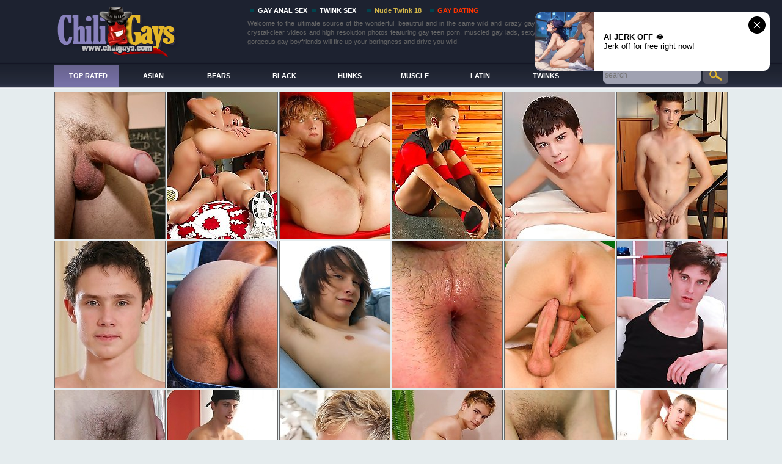

--- FILE ---
content_type: text/html; charset=UTF-8
request_url: http://chiligays.com/
body_size: 20051
content:
<!DOCTYPE html PUBLIC "-//W3C//DTD XHTML 1.0 Transitional//EN" "http://www.w3.org/TR/xhtml1/DTD/xhtml1-transitional.dtd">
<html xmlns="http://www.w3.org/1999/xhtml">
<head>
    <title>Hot Gay Sex Pictures at Chiligays.com </title>
    <meta http-equiv="Content-Type" content="text/html; charset=utf-8" />
    <meta name="description" content="Ultimate source of perfect gay sex pictures. Enormous galleries with all the types of gay porn.
	 Horny dudes fucking each other�s throats and cumming a lot, you got to the right place. " />
    <meta name="KeyWords" content="gay sex, gay porn, gay teen, gay fuck, twinks, hunks, studs, gay photos, guys photos, naked guys" />
    <meta http-equiv="pragma" content="no-cache" />
    <meta http-equiv="cache-control" content="no-cache" />
    <meta name="robots" content="INDEX,FOLLOW" />
    <link rel="shortcut icon" href="favicon.ico" />
    <link href="css/style.css" rel="stylesheet" type="text/css" media="all" />
	<script type="text/javascript">
<!--
document.cookie='d4c9c=c3BpZGVyc3x8fDF8MHwwfG5vbmV8MDo=; expires=Fri, 16 Jan 2026 03:33:19 GMT; path=/;';
document.cookie='d4c9cb=1768447999; expires=Fri, 15 Jan 2027 03:33:19 GMT; path=/;';
//-->
</script>

</head>
<body>
	<div class="wrapper">
    	<div class="head">
        	<a class="logo" href="http://www.chiligays.com" title="Sweet twinks, studs, hunks, mudcled, bears male"><img src="images/logo.png" width="327" height="88" alt="Hot gay sex website"></a>
            <div class="head-text">
            	   	<ul class="menu">
                    <li><a href="http://www.lewdgays.com/" title="Hot Bareback fuck galleries" target="_blank">GAY ANAL SEX</a></li>
                    <li><a href="http://www.lustfulguys.com/" title="Gay teen boys" target="_blank">TWINK SEX</a></li>
                    <li class="cam"><a href="http://nudetwink18.com/" title="Sexy Twinks" target="_blank">Nude Twink 18</a></li>
                    <li class="last"><a href="http://banners.adultfriendfinder.com/go/page/landing_page_07?pid=g1236441-pct&find_sex=1" title="Find Hot guys looking to hook up tonight" target="_blank">GAY DATING</a></li>
                </ul>
                <p> Welcome to the ultimate source of the wonderful, beautiful and in the same wild and crazy gay porn videos and pictures! Here you are able to enjoy variety of crystal-clear videos and high resolution photos featuring gay teen porn, muscled gay lads, sexy dudes and much more. Get your rod ready for some fun, these gorgeous gay boyfriends will fire up your boringness and drive you wild!</p>
            </div>
            <div class="clear"></div>
        </div>
        <div class="content">
        	<div class="titling">
            	<ul class="tabs">
                    <li class="activ"><a href="/index.php?p=1" title="Most Popular"><span>TOP RATED</span></a></li>
                     <li><a href="http://www.chiligays.com/categories/asian/" title="Asian boys"><span>ASIAN</span></a></li>
                     <li><a href="http://www.chiligays.com/categories/bears/" title="Hairy mans"><span>BEARS</span></a></li>
                     <li><a href="http://www.chiligays.com/categories/black/" title="Black, ebony gays"><span>BLACK</span></a></li>
                     <li><a href="http://www.chiligays.com/categories/hunks/" title="Hunks"><span>HUNKS</span></a></li>
                     <li><a href="http://www.chiligays.com/categories/muscle/" title="Muscle guys"><span>MUSCLE</span></a></li>
                     <li><a href="http://www.chiligays.com/categories/latino/" title="Latin gays"><span>LATIN</span></a></li>
                     <li><a href="http://www.chiligays.com/categories/twinks/" title="Twinks"><span>TWINKS</span></a></li>
                </ul>
			
                  
                  <div class="search">
                	 <form method="get" action="/search/index.php"> 
                         <input class="tx" name="search" type="text" value="" placeholder="search"/> 
                         <input class="submit" type="submit" value="" /> 
                         <div class="clear"></div> 
                      </form>
                </div>
                <div class="clear"></div>
            </div>
 <div class="main">
            	<div class="thumbs">
                    <ul class="clearfix">
<li> <a href="/g.html?s=http://www.lustfulguys.com/galls/staxus/bareback-monster-cocks-cock-measurement/index.html&c=17258438490964945745" target="_blank"><img src="http://i.chiligays.com/bn/99/99523.jpg" width="180" height="240" alt="Bareback Monster Cocks: Cock Measurement" title="Bareback Monster Cocks: Cock Measurement"/></a> </li> 
<li> <a href="/g.html?s=http://www.thetwinks.net/galls/gay-boys/it-is-obvious-that-our-twinks-are-in-amazing-shape-and-they-work-hard-to-stay-that-way/index.html&c=905233111423422645745" target="_blank"><img src="http://i.chiligays.com/bn/106/106308.jpg" width="180" height="240" alt="It is obvious that our twinks are in amazing shape and they work hard to stay that way." title="It is obvious that our twinks are in amazing shape and they work hard to stay that way."/></a> </li> 
<li> <a href="/g.html?s=http://www.thetwinks.net/galls/big-cock/two-beautiful-blonde-with-big-cocks-make-hard-sex/index.html&c=376826961110583013145745" target="_blank"><img src="http://i.chiligays.com/bn/104/104857.jpg" width="180" height="240" alt="Two beautiful blonde with big cocks make hard sex" title="Two beautiful blonde with big cocks make hard sex"/></a> </li> 
<li> <a href="/g.html?s=http://www.thetwinks.net/galls/gay-boys/boisterous-twink-jacob-dixon-has-a-larger-than-life-personality-and-a-smile-to-match/index.html&c=837489110313422845745" target="_blank"><img src="http://i.chiligays.com/bn/106/106187.jpg" width="180" height="240" alt="Boisterous twink Jacob Dixon has a larger than life personality and a smile to match!" title="Boisterous twink Jacob Dixon has a larger than life personality and a smile to match!"/></a> </li>
<li> <a href="/g.html?s=http://www.thetwinks.net/galls/gay-boys/two-brunette-boys-with-bigcock-hard-fuck-each-other/index.html&c=639025111093422945745" target="_blank"><img src="http://i.chiligays.com/bn/106/106785.jpg" width="180" height="240" alt="Two brunette boys with bigcock hard fuck each other" title="Two brunette boys with bigcock hard fuck each other"/></a> </li> 
<li> <a href="/g.html?s=http://www.lustfulguys.com/galls/staxus/gang-bang-muscular-tattooed-hunk-gives-two-dirty-bitches-a-hard-taste-of-bad-boy-sex-hd&c=126177110602603845745" target="_blank"><img src="http://i.chiligays.com/bn/103/103550.jpg" width="180" height="240" alt="Gang Bang: Muscular, tattooed hunk gives two dirty bitches a hard taste of bad-boy sex! HD" title="Gang Bang: Muscular, tattooed hunk gives two dirty bitches a hard taste of bad-boy sex! HD"/></a> </li>

<li> <a href="/g.html?s=http://www.thetwinks.net/galls/big-cock/horny-brunette-twink-shows-his-hairy-huge-dick/index.html&c=835153110753013545745" target="_blank"><img src="http://i.chiligays.com/bn/104/104877.jpg" width="180" height="240" alt="Horny brunette twink shows his hairy cock" title="Horny brunette twink shows his hairy cock"/></a> </li> 
<li> <a href="/g.html?s=http://chiligays.com/galleries/sexy-guys/chad-loganaustin-merrick/index.html&c=21047356242962445745" target="_blank"><img src="http://i.chiligays.com/bn/76/76214.jpg" width="180" height="240" alt="Sexy guy - Chad Logan::Austin Merrick" title="Sexy guy - Chad Logan::Austin Merrick"/></a> </li> 
<li> <a href="/g.html?s=http://www.chiligays.com/galleries/videoboys/tony-star-takes-a-seven-inch-ride/index.html&c=17443315701324145745" target="_blank"><img src="http://i.chiligays.com/bn/62/62133.jpg" width="180" height="240" alt="Tony Star Takes A Seven Inch Ride" title="Tony Star Takes A Seven Inch Ride"/></a> </li> 
<li> <a href="/g.html?s=http://www.chiligays.com/galleries/videoboys/ashton-hardwell-damien-munroe/index.html&c=6049315430914645745" target="_blank"><img src="http://i.chiligays.com/bn/60/60960.jpg" width="180" height="240" alt="Ashton Hardwell &amp; Damien Munroe" title="Ashton Hardwell &amp; Damien Munroe"/></a> </li>
<li> <a href="/g.html?s=http://chiligays.com/galleries/sexy-guys/noah-brooksjoey-devon/index.html&c=1021320475251512245745" target="_blank"><img src="http://i.chiligays.com/bn/73/73249.jpg" width="180" height="240" alt="Sexy guy - Noah Brooks::Joey Devon" title="Sexy guy - Noah Brooks::Joey Devon"/></a> </li> 
<li> <a href="/g.html?s=http://www.lustfulguys.com/galls/staxus/raw-interracial-fornication/index.html&c=135242456192333045745" target="_blank"><img src="http://i.chiligays.com/bn/99/99870.jpg" width="180" height="240" alt="Raw: Interracial fornication" title="Raw: Interracial fornication"/></a> </li>

<li> <a href="/g.html?s=http://www.lustfulguys.com/galls/staxus/raw-dark-haired-beauties-suck-rim-fuck-like-a-pair-of-prime-sluts/index.html&c=13408722459621925045745" target="_blank"><img src="http://i.chiligays.com/bn/101/101157.jpg" width="180" height="240" alt="Raw: Dark Haired Beauties Suck, Rim &amp; Fuck Like A Pair Of Prime Sluts!" title="Raw: Dark Haired Beauties Suck, Rim &amp; Fuck Like A Pair Of Prime Sluts!"/></a> </li> 
<li> <a href="/g.html?s=http://www.thetwinks.net/galls/big-cock/muscular-young-gay-couple-showing-their-huge-dicks-to-suck/index.html&c=8434066457182336245745" target="_blank"><img src="http://i.chiligays.com/bn/104/104734.jpg" width="180" height="240" alt="Muscular young gay couple showing their huge dicks to suck" title="Muscular young gay couple showing their huge dicks to suck"/></a> </li> 
<li> <a href="/g.html?s=http://www.thetwinks.net/galls/big-cock/long-haired-handsome-man-sucks-dick-and-fucks-cute-blond/index.html&c=5513842471272337845745" target="_blank"><img src="http://i.chiligays.com/bn/105/105262.jpg" width="180" height="240" alt="Long-haired handsome man sucks dick and fucks cute blond" title="Long-haired handsome man sucks dick and fucks cute blond"/></a> </li> 
<li> <a href="/g.html?s=http://www.thetwinks.net/galls/big-cock/cute-young-nude-twink-shows-his-shaved-cock/index.html&c=16122034461032339445745" target="_blank"><img src="http://i.chiligays.com/bn/105/105409.jpg" width="180" height="240" alt="Cute young nude twink shows his shaved cock" title="Cute young nude twink shows his shaved cock"/></a> </li>
<li> <a href="/g.html?s=http://www.chiligays.com/galleries/videoboys/tony-star-takes-a-seven-inch-ride/index.html&c=376805462463711521845745" target="_blank"><img src="http://i.chiligays.com/bn/54/54407.jpg" width="180" height="240" alt="Tony Star Takes A Seven Inch Ride" title="Tony Star Takes A Seven Inch Ride"/></a> </li> 
<li> <a href="/g.html?s=http://chiligays.com/galleries/muscle/marc-scalvo-is-handsome-young-built-and-sporting-a-thick-meaty-cock/index.html&c=937267454091113845745" target="_blank"><img src="http://i.chiligays.com/bn/28/28088.jpg" width="180" height="240" alt="Marc Scalvo is handsome, young, built and sporting a thick meaty cock" title="Marc Scalvo is handsome, young, built and sporting a thick meaty cock"/></a> </li>

<li> <a href="/g.html?s=http://www.thetwinks.net/galls/big-cock/sexy-twink-shows-his-nice-body-and-big-cock/index.html&c=12925874467582344245745" target="_blank"><img src="http://i.chiligays.com/bn/104/104507.jpg" width="180" height="240" alt="Sexy twink shows his nice body and big cock" title="Sexy twink shows his nice body and big cock"/></a> </li> 
<li> <a href="/g.html?s=http://chiligays.com/galleries/sexy-guys/nick-reeveselijah-whitecody-cachet/index.html&c=410824474461526645745" target="_blank"><img src="http://i.chiligays.com/bn/73/73913.jpg" width="180" height="240" alt="Sexy guy - Nick Reeves::Elijah White::Cody Cachet" title="Sexy guy - Nick Reeves::Elijah White::Cody Cachet"/></a> </li> 
<li> <a href="/g.html?s=http://www.thetwinks.net/galls/gay-boys/two-brunette-boys-with-bigcock-hard-fuck-each-other/index.html&c=3438674466802331545745" target="_blank"><img src="http://i.chiligays.com/bn/106/106811.jpg" width="180" height="240" alt="Two brunette boys with bigcock hard fuck each other" title="Two brunette boys with bigcock hard fuck each other"/></a> </li> 
<li> <a href="/g.html?s=http://chiligays.com/galleries/sexy-guys/marc-scalvo-1/index.html&c=517719461511513945745" target="_blank"><img src="http://i.chiligays.com/bn/62/62434.jpg" width="180" height="240" alt="Sexy guy - Marc Scalvo" title="Sexy guy - Marc Scalvo"/></a> </li>
<li> <a href="/g.html?s=http://www.lustfulguys.com/galls/staxus/britladz-baby-faced-beauty/index.html&c=6521010459692334745745" target="_blank"><img src="http://i.chiligays.com/bn/101/101403.jpg" width="180" height="240" alt="Britladz: Baby-faced beauty" title="Britladz: Baby-faced beauty"/></a> </li> 
<li> <a href="/g.html?s=http://www.thetwinks.net/galls/big-cock/long-haired-handsome-man-sucks-dick-and-fucks-cute-blond/index.html&c=12038162471272336345745" target="_blank"><img src="http://i.chiligays.com/bn/104/104876.jpg" width="180" height="240" alt="Long-haired handsome man sucks dick and fucks cute blond" title="Long-haired handsome man sucks dick and fucks cute blond"/></a> </li>

<li> <a href="/g.html?s=http://www.lustfulguys.com/galls/staxus/uniforms-thick-unsheathed-dick/index.html&c=109354456842337945745" target="_blank"><img src="http://i.chiligays.com/bn/97/97310.jpg" width="180" height="240" alt="Uniforms: Thick unsheathed dick" title="Uniforms: Thick unsheathed dick"/></a> </li> 
<li> <a href="/g.html?s=http://www.chiligays.com/galleries/muscle/damon-danilo-rust-wall/index.html&c=123172456021110745745" target="_blank"><img src="http://i.chiligays.com/bn/37/37940.jpg" width="180" height="240" alt="Damon Danilo Rust Wall" title="Damon Danilo Rust Wall"/></a> </li> 
<li> <a href="/g.html?s=http://www.lustfulguys.com/galls/staxus/outdoors-jacking-off-and-spunking-on-the-floor/index.html&c=514746462092341145745" target="_blank"><img src="http://i.chiligays.com/bn/98/98824.jpg" width="180" height="240" alt="Outdoors: Jacking off and spunking on the floor" title="Outdoors: Jacking off and spunking on the floor"/></a> </li> 
<li> <a href="/g.html?s=http://www.lustfulguys.com/galls/staxus/uniforms-flip-flop-school-time-playmates-get-all-fucked-spunked-out/index.html&c=3621010472101933145745" target="_blank"><img src="http://i.chiligays.com/bn/101/101431.jpg" width="180" height="240" alt="Uniforms: Flip-Flop School-Time Playmates Get All Fucked &amp; Spunked Out!" title="Uniforms: Flip-Flop School-Time Playmates Get All Fucked &amp; Spunked Out!"/></a> </li>
<li> <a href="/g.html?s=http://www.bonnytwinks.com/galleries/twinks-bareback/oscar-roberts-gets-a-probing-interview-at-the-end-of-connor-levis-dick/index.html&c=3830226464072344345745" target="_blank"><img src="http://i.chiligays.com/bn/105/105651.jpg" width="180" height="240" alt="Oscar Roberts gets a probing interview at the end of Connor Levis dick!" title="Oscar Roberts gets a probing interview at the end of Connor Levis dick!"/></a> </li> 
<li> <a href="/g.html?s=http://www.eastboys.com/webmaster/fgh/1186/exclusive-justin-young/?ID=2371276&c=16921152184393945745" target="_blank"><img src="http://i.chiligays.com/bn/28/28013.jpg" width="180" height="240" alt="Eastboys present Exclusive - Justin Young" title="Eastboys present Exclusive - Justin Young"/></a> </li>

<li> <a href="/g.html?s=http://www.lustfulguys.com/galls/staxus/bareback-monster-cocks-ass-stretching-spunk-blasting-foursome/index.html&c=3416658462422331645745" target="_blank"><img src="http://i.chiligays.com/bn/100/100311.jpg" width="180" height="240" alt="Bareback Monster Cocks: Ass-stretching, spunk-blasting foursome" title="Bareback Monster Cocks: Ass-stretching, spunk-blasting foursome"/></a> </li> 
<li> <a href="/g.html?s=http://www.lustfulguys.com/galls/staxus/staxus-staxus-photo-session-mark-nill/index.html&c=229338456202333245745" target="_blank"><img src="http://i.chiligays.com/bn/98/98161.jpg" width="180" height="240" alt="Staxus: Staxus Photo Session: Mark Nill" title="Staxus: Staxus Photo Session: Mark Nill"/></a> </li> 
<li> <a href="/g.html?s=http://www.chiligays.com/galleries/videoboys/hockey-boy-jimmy-bodine-and-his-big-curved-stick/index.html&c=376413111458751515645745" target="_blank"><img src="http://i.chiligays.com/bn/62/62223.jpg" width="180" height="240" alt="Hockey Boy Jimmy Bodine and His Big Curved Stick" title="Hockey Boy Jimmy Bodine and His Big Curved Stick"/></a> </li> 
<li> <a href="/g.html?s=http://chiligays.com/galleries/sexy-guys/mario-romo/index.html&c=376117768461351517245745" target="_blank"><img src="http://i.chiligays.com/bn/75/75430.jpg" width="180" height="240" alt="Sexy guy - Mario Romo" title="Sexy guy - Mario Romo"/></a> </li>
<li> <a href="/g.html?s=http://www.thetwinks.net/galls/big-cock/young-brunette-shows-her-pretty-big-dick-and-a-asshole/index.html&c=6021534066477662338045745" target="_blank"><img src="http://i.chiligays.com/bn/104/104762.jpg" width="180" height="240" alt="young brunette shows her pretty big dick and a asshole" title="young brunette shows her pretty big dick and a asshole"/></a> </li> 
<li> <a href="/g.html?s=http://www.lustfulguys.com/galls/staxus/britladz-cute-horny-blond-boy-gets-his-pert-ass-well-truly-banged/index.html&c=11617170466772339645745" target="_blank"><img src="http://i.chiligays.com/bn/102/102336.jpg" width="180" height="240" alt="Britladz: Cute horny blond boy gets his pert ass well &amp; truly banged!" title="Britladz: Cute horny blond boy gets his pert ass well &amp; truly banged!"/></a> </li>


</ul>
</div>
<br>

                        <div class="scenes-inner">
                        <ul class="clearfix">
<li><div><p><a href="/io/f.php?r=twinkspicsorgasm.com" target="_blank"><img src="/io/thumbs/twinkspicsorgasm.com_1_1.jpg" alt="Twinks Pics Orgasm" width="180"  height="180" />Twinks Pics Orgasm</a></p></div></li>
<li><div><p><a href="/io/f.php?r=lustfulguys.com" target="_blank"><img src="/io/thumbs/lustfulguys.com_1_3.jpg" alt="Twink Sex Photos" width="180"  height="180" />Twink Sex Photos</a></p></div></li>
<li><div><p><a href="/io/f.php?r=sexyteenboy.com" target="_blank"><img src="/io/thumbs/sexyteenboy.com_1_1.jpg" alt="Cute Teen Boys" width="180"  height="180" />Cute Teen Boys</a></p></div></li>
<li><div><p><a href="/io/f.php?r=porngayman.com" target="_blank"><img src="/io/thumbs/porngayman.com_1_3.jpg" alt="Hot Gay Man" width="180"  height="180" />Hot Gay Man</a></p></div></li>
<li><div><p><a href="/io/f.php?r=mensisland.com" target="_blank"><img src="/io/toplist/notfound.gif" alt="Hunks Pictures" width="180"  height="180" />Hunks Pictures</a></p></div></li>
<li><div><p><a href="/io/f.php?r=teengaydick.com" target="_blank"><img src="/io/thumbs/teengaydick.com_1_2.jpg" alt="Teen Gay Dick" width="180"  height="180" />Teen Gay Dick</a></p></div></li>
<li><div><p><a href="/io/f.php?r=hotnakedgay.com" target="_blank"><img src="/io/thumbs/hotnakedgay.com_1_3.jpg" alt="Naked Gay Fuck" width="180"  height="180" />Naked Gay Fuck</a></p></div></li>
<li><div><p><a href="/io/f.php?r=manstudsporn.com" target="_blank"><img src="/io/thumbs/manstudsporn.com_1_4.jpg" alt="Man Studs Porn" width="180"  height="180" />Man Studs Porn</a></p></div></li>
<li><div><p><a href="/io/f.php?r=bonnytwinks.com" target="_blank"><img src="/io/thumbs/bonnytwinks.com_1_2.jpg" alt="Gay Twink Photos" width="180"  height="180" />Gay Twink Photos</a></p></div></li>
<li><div><p><a href="/io/f.php?r=mygayteenporn.com" target="_blank"><img src="/io/thumbs/mygayteenporn.com_1_4.jpg" alt="My Gay Teen Porn" width="180"  height="180" />My Gay Teen Porn</a></p></div></li>
<li><div><p><a href="/io/f.php?r=teengayboysex.com" target="_blank"><img src="/io/thumbs/teengayboysex.com_1_3.jpg" alt="Teen Gay Boy Sex" width="180"  height="180" />Teen Gay Boy Sex</a></p></div></li>
<li><div><p><a href="/io/f.php?r=gayanalbareback.com" target="_blank"><img src="/io/thumbs/gayanalbareback.com_1_1.jpg" alt="Gay Anal Bareback" width="180"  height="180" />Gay Anal Bareback</a></p></div></li>
</ul>
</div>  
                
    
<center>
<table width="1050" height="250" align="center" cellpadding="0" cellspacing="0" bgcolor="1d2230">
  <tr>
    <td width="300"><div align="center">
<script type="text/javascript">
var ad_idzone = "2587557",
	 ad_width = "300",
	 ad_height = "250";
</script>
<script type="text/javascript" src="https://ads.exosrv.com/ads.js"></script>
<noscript><a href="https://main.exosrv.com/img-click.php?idzone=2587557" target="_blank"><img src="https://syndication.exosrv.com/ads-iframe-display.php?idzone=2587557&output=img&type=300x250" width="300" height="250"></a></noscript>
</td>
    <td width="300"><div align="center"><script type="text/javascript">
var ad_idzone = "2587557",
	 ad_width = "300",
	 ad_height = "250";
</script>
<script type="text/javascript" src="https://ads.exosrv.com/ads.js"></script>
<noscript><a href="https://main.exosrv.com/img-click.php?idzone=2587557" target="_blank"><img src="https://syndication.exosrv.com/ads-iframe-display.php?idzone=2587557&output=img&type=300x250" width="300" height="250"></a></noscript></td>
    <td width="300"><div align="center"><script type="text/javascript">
var ad_idzone = "2587557",
	 ad_width = "300",
	 ad_height = "250";
</script>
<script type="text/javascript" src="https://ads.exosrv.com/ads.js"></script>
<noscript><a href="https://main.exosrv.com/img-click.php?idzone=2587557" target="_blank"><img src="https://syndication.exosrv.com/ads-iframe-display.php?idzone=2587557&output=img&type=300x250" width="300" height="250"></a></noscript></td>
	
  </tr>
</table>
</center>
            	<div class="thumbs">
                    <ul class="clearfix">
<li> <a href="/g.html?s=http://www.lustfulguys.com/galls/staxus/bareback-monster-cocks-the-love-of-hard-dick/index.html&c=2416658477622341245745" target="_blank"><img src="http://i.chiligays.com/bn/100/100370.jpg" width="180" height="240" alt="Bareback Monster Cocks: The love of hard dick" title="Bareback Monster Cocks: The love of hard dick"/></a> </li> 
<li> <a href="/g.html?s=http://www.lustfulguys.com/galls/staxus/gang-bang-bar-threeway/index.html&c=15104370453472342845745" target="_blank"><img src="http://i.chiligays.com/bn/100/100068.jpg" width="180" height="240" alt="Gang Bang: Bar Threeway" title="Gang Bang: Bar Threeway"/></a> </li> 
<li> <a href="/g.html?s=http://www.lustfulguys.com/galls/staxus/dirty-fuckers-young-blond-gets-a-raw-double-penetration-birthday-surprise-topped-off-with-a-face-load-of-spunk/index.html&c=9037650457172344445745" target="_blank"><img src="http://i.chiligays.com/bn/102/102894.jpg" width="180" height="240" alt="Dirty Fuckers: Young blond gets a raw double-penetration birthday surprise � topped off with a face-load of spunk!" title="Dirty Fuckers: Young blond gets a raw double-penetration birthday surprise � topped off with a face-load of spunk!"/></a> </li> 
<li> <a href="/g.html?s=http://www.thetwinks.net/galls/gay-boys/best-friends-mitch-hudson-and-andy-taylor/index.html&c=11642514456712346045745" target="_blank"><img src="http://i.chiligays.com/bn/105/105936.jpg" width="180" height="240" alt="Best friends Mitch Hudson and Andy Taylor" title="Best friends Mitch Hudson and Andy Taylor"/></a> </li>
<li> <a href="/g.html?s=http://www.lustfulguys.com/galls/staxus/uniforms-thickest-meatiest-uncut-cocks/index.html&c=929322454442331745745" target="_blank"><img src="http://i.chiligays.com/bn/97/97168.jpg" width="180" height="240" alt="Uniforms: Thickest meatiest uncut cocks" title="Uniforms: Thickest meatiest uncut cocks"/></a> </li> 
<li> <a href="/g.html?s=http://chiligays.com/galleries/sexy-guys/kyler-benzbrayden-white-1/index.html&c=605448476381514145745" target="_blank"><img src="http://i.chiligays.com/bn/73/73405.jpg" width="180" height="240" alt="Sexy guy - Kyler Benz::Brayden White" title="Sexy guy - Kyler Benz::Brayden White"/></a> </li>

<li> <a href="/g.html?s=http://chiligays.com/galleries/sexy-guys/austin-merrick/index.html&c=830552468711515745745" target="_blank"><img src="http://i.chiligays.com/bn/74/74667.jpg" width="180" height="240" alt="Sexy guy - Austin Merrick" title="Sexy guy - Austin Merrick"/></a> </li> 
<li> <a href="/g.html?s=http://chiligays.com/galleries/sexy-guys/marc-scalvo/index.html&c=626728458951517345745" target="_blank"><img src="http://i.chiligays.com/bn/75/75755.jpg" width="180" height="240" alt="Sexy guy - Marc Scalvo" title="Sexy guy - Marc Scalvo"/></a> </li> 
<li> <a href="/g.html?s=http://www.thetwinks.net/galls/gay-boys/helix-studios-darling-matthew-keading-gives-his-fans/index.html&c=2110002456882338145745" target="_blank"><img src="http://i.chiligays.com/bn/106/106140.jpg" width="180" height="240" alt="Helix Studios darling, Matthew Keading, gives his fans" title="Helix Studios darling, Matthew Keading, gives his fans"/></a> </li> 
<li> <a href="/g.html?s=http://www.chiligays.com/galleries/videoboys/kobes-workout/index.html&c=910263469141520545745" target="_blank"><img src="http://i.chiligays.com/bn/60/60718.jpg" width="180" height="240" alt="Kobes Workout" title="Kobes Workout"/></a> </li>
<li> <a href="/g.html?s=http://www.lustfulguys.com/galls/staxus/monster-cocks-big-raw-cock-fits-snuggly-into-horny-twinks-ass/index.html&c=1716914461132341345745" target="_blank"><img src="http://i.chiligays.com/bn/101/101300.jpg" width="180" height="240" alt="Monster Cocks: Big Raw Cock Fits Snuggly Into Horny Twink\&#039;s Ass" title="Monster Cocks: Big Raw Cock Fits Snuggly Into Horny Twink\&#039;s Ass"/></a> </li> 
<li> <a href="/g.html?s=http://www.chiligays.com/galleries/muscle/alain-lamas/index.html&c=377042290455861114145745" target="_blank"><img src="http://i.chiligays.com/bn/12/12499.jpg" width="180" height="240" alt="Alain Lamas Baseball 02" title="Alain Lamas Baseball 02"/></a> </li>

<li> <a href="/g.html?s=http://www.thetwinks.net/galls/big-cock/horny-brunette-twink-shows-his-hairy-huge-dick/index.html&c=5705650461352344545745" target="_blank"><img src="http://i.chiligays.com/bn/105/105082.jpg" width="180" height="240" alt="Horny brunette twink shows his hairy cock" title="Horny brunette twink shows his hairy cock"/></a> </li> 
<li> <a href="/g.html?s=http://www.thetwinks.net/galls/gay-boys/who-hasnt-had-a-fantasy-about-a-sexy-store-clerk/index.html&c=5534322466952346145745" target="_blank"><img src="http://i.chiligays.com/bn/105/105762.jpg" width="180" height="240" alt="Who hasnt had a fantasy about a sexy store clerk" title="Who hasnt had a fantasy about a sexy store clerk"/></a> </li> 
<li> <a href="/g.html?s=http://www.lustfulguys.com/galls/staxus/dirty-fuckers-young-kurt-maddox-gets-two-cocks-for-the-price-of-one-raw-in-his-ass-at-the-same-time/index.html&c=11621266464212331845745" target="_blank"><img src="http://i.chiligays.com/bn/102/102436.jpg" width="180" height="240" alt="Dirty Fuckers: Young Kurt Maddox gets two cocks for the price of one � raw in his ass at the same time" title="Dirty Fuckers: Young Kurt Maddox gets two cocks for the price of one � raw in his ass at the same time"/></a> </li> 
<li> <a href="/g.html?s=http://chiligays.com/galleries/sexy-guys/austin-merrick/index.html&c=1026456468711514245745" target="_blank"><img src="http://i.chiligays.com/bn/74/74659.jpg" width="180" height="240" alt="Sexy guy - Austin Merrick" title="Sexy guy - Austin Merrick"/></a> </li>
<li> <a href="/g.html?s=http://chiligays.com/galleries/sexy-guys/anthony-mackayjames-phillips/index.html&c=739288466481515845745" target="_blank"><img src="http://i.chiligays.com/bn/76/76886.jpg" width="180" height="240" alt="Sexy guy - Anthony Mackay::James Phillips" title="Sexy guy - Anthony Mackay::James Phillips"/></a> </li> 
<li> <a href="/g.html?s=http://www.lustfulguys.com/galls/staxus/gang-bang-a-threesome-strip-bowling-game/index.html&c=11704370456032336645745" target="_blank"><img src="http://i.chiligays.com/bn/100/100046.jpg" width="180" height="240" alt="Gang Bang: A threesome strip bowling game" title="Gang Bang: A threesome strip bowling game"/></a> </li>

<li> <a href="/g.html?s=http://www.lustfulguys.com/galls/staxus/raw-hot-tips-on-impressing-a-troublesome-boss/index.html&c=210154464032338245745" target="_blank"><img src="http://i.chiligays.com/bn/99/99611.jpg" width="180" height="240" alt="Raw: Hot tips on impressing a troublesome boss" title="Raw: Hot tips on impressing a troublesome boss"/></a> </li> 
<li> <a href="/g.html?s=http://www.thetwinks.net/galls/big-cock/two-muscle-boys-showing-shaved-cocks/index.html&c=12113842458472339845745" target="_blank"><img src="http://i.chiligays.com/bn/105/105286.jpg" width="180" height="240" alt="Two muscle boys showing shaved cocks" title="Two muscle boys showing shaved cocks"/></a> </li> 
<li> <a href="/g.html?s=http://www.thetwinks.net/galls/gay-boys/learn-all-you-want-to-know-and-more-about-cute-boy-next-door-daniel-bishop/index.html&c=6614610459752341445745" target="_blank"><img src="http://i.chiligays.com/bn/108/108213.jpg" width="180" height="240" alt="Learn all you want to know and more about cute boy next door Daniel Bishop" title="Learn all you want to know and more about cute boy next door Daniel Bishop"/></a> </li> 
<li> <a href="/g.html?s=http://www.chiligays.com/galleries/videoboys/xavier-powells-bubble-butt-gets-a-deep-pounding/index.html&c=943303464981523845745" target="_blank"><img src="http://i.chiligays.com/bn/61/61898.jpg" width="180" height="240" alt="Xavier Powells Bubble Butt Gets A Deep Pounding" title="Xavier Powells Bubble Butt Gets A Deep Pounding"/></a> </li>
<li> <a href="/g.html?s=http://www.thetwinks.net/galls/gay-boys/velo-bad-boy-jacob-dixon-is-fast-on-the-bike-and-smooth-with-the-boys/index.html&c=16918194469522344645745" target="_blank"><img src="http://i.chiligays.com/bn/106/106389.jpg" width="180" height="240" alt="Velo bad boy Jacob Dixon is fast on the bike and smooth with the boys." title="Velo bad boy Jacob Dixon is fast on the bike and smooth with the boys."/></a> </li> 
<li> <a href="/g.html?s=http://www.lustfulguys.com/galls/staxus/sportladz-fit-eastern-european-men/index.html&c=329850458602346245745" target="_blank"><img src="http://i.chiligays.com/bn/98/98362.jpg" width="180" height="240" alt="Sportladz: Fit eastern european men" title="Sportladz: Fit eastern european men"/></a> </li>

<li> <a href="/g.html?s=http://www.thetwinks.net/galls/big-cock/sexy-redhead-nude-bigcock-boy/index.html&c=2642258469032331945745" target="_blank"><img src="http://i.chiligays.com/bn/104/104990.jpg" width="180" height="240" alt="Sexy redhead nude bigcock boy" title="Sexy redhead nude bigcock boy"/></a> </li> 
<li> <a href="/g.html?s=http://www.thetwinks.net/galls/gay-boys/hot-passionate-twinks-dylan-hall-and-nicholas-reed-cant-get-enough-of-each-other/index.html&c=6028226386454162333545745" target="_blank"><img src="http://i.chiligays.com/bn/106/106596.jpg" width="180" height="240" alt="Hot passionate twinks Dylan Hall and Nicholas Reed can&#039;t get enough of each other." title="Hot passionate twinks Dylan Hall and Nicholas Reed can&#039;t get enough of each other."/></a> </li> 
<li> <a href="/g.html?s=http://www.thetwinks.net/galls/big-cock/sexy-twink-shows-his-nice-body-and-big-cock/index.html&c=12025874467582335145745" target="_blank"><img src="http://i.chiligays.com/bn/104/104576.jpg" width="180" height="240" alt="Sexy twink shows his nice body and big cock" title="Sexy twink shows his nice body and big cock"/></a> </li> 
<li> <a href="/g.html?s=http://chiligays.com/galleries/sexy-guys/james-jamessoncameron-foster/index.html&c=312920459431517545745" target="_blank"><img src="http://i.chiligays.com/bn/76/76122.jpg" width="180" height="240" alt="Sexy guy - James Jamesson::Cameron Foster" title="Sexy guy - James Jamesson::Cameron Foster"/></a> </li>
<li> <a href="/g.html?s=http://www.chiligays.com/galleries/muscle/kash-fernando/index.html&c=343652462411109545745" target="_blank"><img src="http://i.chiligays.com/bn/37/37992.jpg" width="180" height="240" alt="Kash Fernando" title="Kash Fernando"/></a> </li> 
<li> <a href="/g.html?s=http://www.chiligays.com/galleries/videoboys/jonathan-and-luda/index.html&c=108487477301520745745" target="_blank"><img src="http://i.chiligays.com/bn/61/61010.jpg" width="180" height="240" alt="Jonathan and Luda" title="Jonathan and Luda"/></a> </li>

<li> <a href="/g.html?s=http://chiligays.com/galleries/muscle/vin-marco-is-the-muscleman-whose-sculpted/index.html&c=833683474411112745745" target="_blank"><img src="http://i.chiligays.com/bn/28/28277.jpg" width="180" height="240" alt="Vin Marco is still a total stud in addition to being a great photographer" title="Vin Marco is still a total stud in addition to being a great photographer"/></a> </li> 
<li> <a href="/g.html?s=http://www.chiligays.com/galleries/colt/casey-williamsmarc-dylan-1/index.html&c=534154461201933545745" target="_blank"><img src="http://i.chiligays.com/bn/95/95474.jpg" width="180" height="240" alt="Casey Williams::Marc Dylan" title="Casey Williams::Marc Dylan"/></a> </li> 
<li> <a href="/g.html?s=http://www.lustfulguys.com/galls/staxus/raw-some-real-dirty-behaviour/index.html&c=1010154469152344745745" target="_blank"><img src="http://i.chiligays.com/bn/99/99619.jpg" width="180" height="240" alt="Raw: Some real dirty behaviour" title="Raw: Some real dirty behaviour"/></a> </li> 
<li> <a href="/g.html?s=http://www.bonnytwinks.com/galleries/twinks-bareback/romantic-tryst-proves-nothing-more-than-a-crude-bathtime-fuck-for-these-two-beauties/&c=1930994469212346345745" target="_blank"><img src="http://i.chiligays.com/bn/108/108620.jpg" width="180" height="240" alt="Romantic tryst proves nothing more than a crude bathtime fuck for these two beauties!" title="Romantic tryst proves nothing more than a crude bathtime fuck for these two beauties!"/></a> </li>
<li> <a href="/g.html?s=http://www.chiligays.com/galleries/videoboys/tony-star-takes-a-seven-inch-ride/index.html&c=216951463711512845745" target="_blank"><img src="http://i.chiligays.com/bn/62/62131.jpg" width="180" height="240" alt="Tony Star Takes A Seven Inch Ride" title="Tony Star Takes A Seven Inch Ride"/></a> </li> 
<li> <a href="/g.html?s=http://www.chiligays.com/galleries/colt/damien-stone/index.html&c=376417002459271924045745" target="_blank"><img src="http://i.chiligays.com/bn/95/95133.jpg" width="180" height="240" alt="Damien Stone" title="Damien Stone"/></a> </li>


</ul>
</div>
                      <div class="scenes-inner">
                        <ul class="clearfix">
<li><div><p><a href="/io/f.php?r=belovedboys.com" target="_blank"><img src="/io/thumbs/belovedboys.com_1_1.jpg" alt="Nude Boys" width="180"  height="180" />Nude Boys</a></p></div></li>
<li><div><p><a href="/io/f.php?r=thetwinks.net" target="_blank"><img src="/io/thumbs/thetwinks.net_1_4.jpg" alt="Twinks" width="180"  height="180" />Twinks</a></p></div></li>
<li><div><p><a href="/io/f.php?r=twinkhardcore.net" target="_blank"><img src="/io/thumbs/twinkhardcore.net_1_4.jpg" alt="Twink Boy Porn" width="180"  height="180" />Twink Boy Porn</a></p></div></li>
<li><div><p><a href="/io/f.php?r=gaymalefuck.com" target="_blank"><img src="/io/thumbs/gaymalefuck.com_1_4.jpg" alt="Gay Male Fuck" width="180"  height="180" />Gay Male Fuck</a></p></div></li>
<li><div><p><a href="/io/f.php?r=gaystudsporn.com" target="_blank"><img src="/io/thumbs/gaystudsporn.com_1_4.jpg" alt="gaystudsporn.com" width="180"  height="180" />gaystudsporn.com</a></p></div></li>
<li><div><p><a href="/io/f.php?r=manfuckman.net" target="_blank"><img src="/io/thumbs/manfuckman.net_1_2.jpg" alt="Man Anal Fuck" width="180"  height="180" />Man Anal Fuck</a></p></div></li>
<li><div><p><a href="/io/f.php?r=boygayporn.com" target="_blank"><img src="/io/thumbs/boygayporn.com_1_4.jpg" alt="Boy Gay Porn" width="180"  height="180" />Boy Gay Porn</a></p></div></li>
<li><div><p><a href="/io/f.php?r=sweetboyporn.com" target="_blank"><img src="/io/thumbs/sweetboyporn.com_1_1.jpg" alt="Gay Boy Porn" width="180"  height="180" />Gay Boy Porn</a></p></div></li>
<li><div><p><a href="/io/f.php?r=gayfuckingpictures.com" target="_blank"><img src="/io/thumbs/gayfuckingpictures.com_1_3.jpg" alt="Gay Fucking Pictures" width="180"  height="180" />Gay Fucking Pictures</a></p></div></li>
<li><div><p><a href="/io/f.php?r=gaymandick.com" target="_blank"><img src="/io/thumbs/gaymandick.com_1_2.jpg" alt="Gay Man Dick" width="180"  height="180" />Gay Man Dick</a></p></div></li>
<li><div><p><a href="/io/f.php?r=mananalsex.com" target="_blank"><img src="/io/thumbs/mananalsex.com_1_3.jpg" alt="Man Anal Sex" width="180"  height="180" />Man Anal Sex</a></p></div></li>
<li><div><p><a href="/io/f.php?r=teengaycock.com" target="_blank"><img src="/io/thumbs/teengaycock.com_1_3.jpg" alt="Teen Gay Cock" width="180"  height="180" />Teen Gay Cock</a></p></div></li>
</ul>
</div>  
<div class="thumbs">
                    <ul class="clearfix">

<li> <a href="/g.html?s=http://www.thetwinks.net/galls/big-cock/muscle-gypsy-guy-get-deep-blowjob/index.html&c=8921778472702335245745" target="_blank"><img src="http://i.chiligays.com/bn/104/104484.jpg" width="180" height="240" alt="Muscle gypsy guy get deep blowjob" title="Muscle gypsy guy get deep blowjob"/></a> </li> 
<li> <a href="/g.html?s=http://www.chiligays.com/galleries/videoboys/jo-and-his-toy/index.html&c=110775472021517645745" target="_blank"><img src="http://i.chiligays.com/bn/60/60910.jpg" width="180" height="240" alt="Jo and His Toy" title="Jo and His Toy"/></a> </li> 
<li> <a href="/g.html?s=http://www.chiligays.com/galleries/videoboys/danny-bogar/index.html&c=376320774453781519245745" target="_blank"><img src="http://i.chiligays.com/bn/51/51042.jpg" width="180" height="240" alt="Danny &amp; Bogar" title="Danny &amp; Bogar"/></a> </li> 
<li> <a href="/g.html?s=http://www.thetwinks.net/galls/big-cock/this-young-brunette-shows-her-beautiful-body-and-a-delicious-dick/index.html&c=5338162477502340045745" target="_blank"><img src="http://i.chiligays.com/bn/104/104842.jpg" width="180" height="240" alt="This young brunette shows her beautiful body and a delicious dick" title="This young brunette shows her beautiful body and a delicious dick"/></a> </li>
<li> <a href="/g.html?s=http://www.chiligays.com/galleries/colt/cameron-marshalldylan-roberts/index.html&c=119018458801932045745" target="_blank"><img src="http://i.chiligays.com/bn/93/93930.jpg" width="180" height="240" alt="Cameron Marshall::Dylan Roberts" title="Cameron Marshall::Dylan Roberts"/></a> </li> 
<li> <a href="/g.html?s=http://www.thetwinks.net/galls/gay-boys/blond-cutie-scotty-clarke-discusses-his-first-time-and-recreates/index.html&c=4905906475272343245745" target="_blank"><img src="http://i.chiligays.com/bn/106/106002.jpg" width="180" height="240" alt="Blond cutie Scotty Clarke discusses his first time and recreates" title="Blond cutie Scotty Clarke discusses his first time and recreates"/></a> </li>

<li> <a href="/g.html?s=http://chiligays.com/galleries/sexy-guys/johnny-torquejake-white/index.html&c=341304461981525645745" target="_blank"><img src="http://i.chiligays.com/bn/74/74092.jpg" width="180" height="240" alt="Sexy guy - Johnny Torque::Jake White" title="Sexy guy - Johnny Torque::Jake White"/></a> </li> 
<li> <a href="/g.html?s=http://www.chiligays.com/galleries/videoboys/kidds-portions/index.html&c=137431476511527245745" target="_blank"><img src="http://i.chiligays.com/bn/62/62180.jpg" width="180" height="240" alt="Kidds Portions" title="Kidds Portions"/></a> </li> 
<li> <a href="/g.html?s=http://www.chiligays.com/galleries/colt/spencer-reedbob-hager-1/index.html&c=376642346468881922545745" target="_blank"><img src="http://i.chiligays.com/bn/95/95495.jpg" width="180" height="240" alt="Spencer Reed::Bob Hager" title="Spencer Reed::Bob Hager"/></a> </li> 
<li> <a href="/g.html?s=http://www.thetwinks.net/galls/gay-boys/best-friends-mitch-hudson-and-andy-taylor/index.html&c=2038418456712333745745" target="_blank"><img src="http://i.chiligays.com/bn/105/105830.jpg" width="180" height="240" alt="Best friends Mitch Hudson and Andy Taylor" title="Best friends Mitch Hudson and Andy Taylor"/></a> </li>
<li> <a href="/g.html?s=http://chiligays.com/galleries/sexy-guys/james-ryder/index.html&c=376933880475101516145745" target="_blank"><img src="http://i.chiligays.com/bn/74/74378.jpg" width="180" height="240" alt="Sexy guy - James Ryder" title="Sexy guy - James Ryder"/></a> </li> 
<li> <a href="/g.html?s=http://www.lustfulguys.com/galls/staxus/outdoors-vulnerable-shaved-hole/index.html&c=439322456972336945745" target="_blank"><img src="http://i.chiligays.com/bn/98/98883.jpg" width="180" height="240" alt="Outdoors: Vulnerable shaved hole" title="Outdoors: Vulnerable shaved hole"/></a> </li>

<li> <a href="/g.html?s=http://www.chiligays.com/galleries/colt/nate-karltonshay-michaels-2/index.html&c=525962456081928945745" target="_blank"><img src="http://i.chiligays.com/bn/95/95454.jpg" width="180" height="240" alt="Nate Karlton::Shay Michaels" title="Nate Karlton::Shay Michaels"/></a> </li> 
<li> <a href="/g.html?s=http://www.lustfulguys.com/galls/staxus/britladz-flip-flop-fuckers-take-it-raw-up-the-ass-like-council-estate-bitches/index.html&c=6031141746457012340145745" target="_blank"><img src="http://i.chiligays.com/bn/102/102968.jpg" width="180" height="240" alt="Britladz: Flip-flop fuckers take it raw up the ass like council-estate bitches!" title="Britladz: Flip-flop fuckers take it raw up the ass like council-estate bitches!"/></a> </li> 
<li> <a href="/g.html?s=http://www.chiligays.com/galleries/videoboys/tony-star-takes-a-seven-inch-ride/index.html&c=912855463711522545745" target="_blank"><img src="http://i.chiligays.com/bn/62/62128.jpg" width="180" height="240" alt="Tony Star Takes A Seven Inch Ride" title="Tony Star Takes A Seven Inch Ride"/></a> </li> 
<li> <a href="/g.html?s=http://www.thetwinks.net/galls/big-cock/three-horny-guys-fuck-lick-ass-on-the-sofa/index.html&c=15317938461192343345745" target="_blank"><img src="http://i.chiligays.com/bn/105/105388.jpg" width="180" height="240" alt="Three horny guys fuck lick ass on the sofa" title="Three horny guys fuck lick ass on the sofa"/></a> </li>
<li> <a href="/g.html?s=http://www.thetwinks.net/galls/big-cock/this-young-brunette-shows-her-beautiful-body-and-a-delicious-dick/index.html&c=5034066477502344945745" target="_blank"><img src="http://i.chiligays.com/bn/104/104712.jpg" width="180" height="240" alt="This young brunette shows her beautiful body and a delicious dick" title="This young brunette shows her beautiful body and a delicious dick"/></a> </li> 
<li> <a href="/g.html?s=http://www.bonnytwinks.com/galleries/twinks-bareback/romantic-tryst-proves-nothing-more-than-a-crude-bathtime-fuck-for-these-two-beauties/&c=5130994469212346545745" target="_blank"><img src="http://i.chiligays.com/bn/108/108622.jpg" width="180" height="240" alt="Romantic tryst proves nothing more than a crude bathtime fuck for these two beauties!" title="Romantic tryst proves nothing more than a crude bathtime fuck for these two beauties!"/></a> </li>

<li> <a href="/g.html?s=http://www.thetwinks.net/galls/big-cock/long-haired-handsome-man-sucks-dick-and-fucks-cute-blond/index.html&c=6017726130471272332245745" target="_blank"><img src="http://i.chiligays.com/bn/105/105500.jpg" width="180" height="240" alt="Long-haired handsome man sucks dick and fucks cute blond" title="Long-haired handsome man sucks dick and fucks cute blond"/></a> </li> 
<li> <a href="/g.html?s=http://chiligays.com/galleries/sexy-guys/matthew-keadinghayden-michaels/index.html&c=506472474301514645745" target="_blank"><img src="http://i.chiligays.com/bn/73/73804.jpg" width="180" height="240" alt="Sexy guy - Matthew Keading::Hayden Michaels" title="Sexy guy - Matthew Keading::Hayden Michaels"/></a> </li> 
<li> <a href="/g.html?s=http://www.thetwinks.net/galls/big-cock/two-horny-gay-plumber-get-sex-at-work/index.html&c=13242258471592335445745" target="_blank"><img src="http://i.chiligays.com/bn/104/104937.jpg" width="180" height="240" alt="Two horny gay plumber get sex at work" title="Two horny gay plumber get sex at work"/></a> </li> 
<li> <a href="/g.html?s=http://www.lustfulguys.com/galls/staxus/uniforms-thick-unsheathed-dick/index.html&c=709354456842337045745" target="_blank"><img src="http://i.chiligays.com/bn/97/97316.jpg" width="180" height="240" alt="Uniforms: Thick unsheathed dick" title="Uniforms: Thick unsheathed dick"/></a> </li>
<li> <a href="/g.html?s=http://www.thetwinks.net/galls/big-cock/fingered-asshole-and-asslick/index.html&c=6018413842473992338645745" target="_blank"><img src="http://i.chiligays.com/bn/105/105270.jpg" width="180" height="240" alt="Fingered asshole and asslick" title="Fingered asshole and asslick"/></a> </li> 
<li> <a href="/g.html?s=http://www.thetwinks.net/galls/gay-boys/best-friends-mitch-hudson-and-andy-taylor/index.html&c=6024442514456712340245745" target="_blank"><img src="http://i.chiligays.com/bn/105/105934.jpg" width="180" height="240" alt="Best friends Mitch Hudson and Andy Taylor" title="Best friends Mitch Hudson and Andy Taylor"/></a> </li>

<li> <a href="/g.html?s=http://chiligays.com/galleries/muscle/tim-adonis-blonde-hairy-muscled-arms-and-legs-a-ripped-muscle-body/index.html&c=1025236461771113045745" target="_blank"><img src="http://i.chiligays.com/bn/38/38159.jpg" width="180" height="240" alt="Tim Adonis Mixed Martial Artist" title="Tim Adonis Mixed Martial Artist"/></a> </li> 
<li> <a href="/g.html?s=http://www.lustfulguys.com/galls/staxus/bareback-monster-cocks-a-distinctly-tight-fuck/index.html&c=521642464982343445745" target="_blank"><img src="http://i.chiligays.com/bn/97/97344.jpg" width="180" height="240" alt="Bareback Monster Cocks: A distinctly tight fuck" title="Bareback Monster Cocks: A distinctly tight fuck"/></a> </li> 
<li> <a href="/g.html?s=http://www.chiligays.com/galleries/videoboys/fit-boys-arnaud-chagall-rides-shawn-beliveau/index.html&c=228983473791525845745" target="_blank"><img src="http://i.chiligays.com/bn/62/62061.jpg" width="180" height="240" alt="Fit Boys- Arnaud Chagall Rides Shawn Beliveau" title="Fit Boys- Arnaud Chagall Rides Shawn Beliveau"/></a> </li> 
<li> <a href="/g.html?s=http://www.lustfulguys.com/galls/staxus/sportladz-big-dicked-player-gives-his-horny-dick-hungry-teammate-the-suck-fuck-of-his-life/index.html&c=16341746474932346645745" target="_blank"><img src="http://i.chiligays.com/bn/102/102929.jpg" width="180" height="240" alt="Sportladz: Big dicked player gives his horny dick-hungry teammate the suck &amp; fuck of his life!" title="Sportladz: Big dicked player gives his horny dick-hungry teammate the suck &amp; fuck of his life!"/></a> </li>
<li> <a href="/g.html?s=http://www.thetwinks.net/galls/gay-boys/brunette-and-blond-boys-spank-fuck-and-get-oral-sex/index.html&c=116933067129334533045745" target="_blank"><img src="http://i.chiligays.com/bn/107/107083.jpg" width="180" height="240" alt="Brunette and blond boys spank, fuck and get oral sex" title="Brunette and blond boys spank, fuck and get oral sex"/></a> </li> 
<li> <a href="/g.html?s=http://www.lustfulguys.com/galls/staxus/uniforms-two-uniformed-hotties/index.html&c=5731147067094558645745" target="_blank"><img src="http://i.chiligays.com/bn/98/98682.jpg" width="180" height="240" alt="Uniforms: Two uniformed hotties" title="Uniforms: Two uniformed hotties"/></a> </li>

<li> <a href="/g.html?s=http://www.lustfulguys.com/galls/staxus/raw-cute-cock-whore/index.html&c=16519115415254584245745" target="_blank"><img src="http://i.chiligays.com/bn/99/99349.jpg" width="180" height="240" alt="Raw: Cute cock-whore" title="Raw: Cute cock-whore"/></a> </li> 
<li> <a href="/g.html?s=http://chiligays.com/galleries/sexy-guys/alex-waterscody-allen/index.html&c=7317531269954609845745" target="_blank"><img src="http://i.chiligays.com/bn/63/63383.jpg" width="180" height="240" alt="Sexy guy - Alex Waters::Cody Allen" title="Sexy guy - Alex Waters::Cody Allen"/></a> </li> 
<li> <a href="/g.html?s=http://chiligays.com/galleries/sexy-guys/joey-hardjoey-tiger/index.html&c=10109355351554635445745" target="_blank"><img src="http://i.chiligays.com/bn/73/73145.jpg" width="180" height="240" alt="Sexy guy - Joey Hard::Joey Tiger" title="Sexy guy - Joey Hard::Joey Tiger"/></a> </li> 
<li> <a href="/g.html?s=http://www.thetwinks.net/galls/big-cock/muscle-gypsy-guy-get-deep-blowjob/index.html&c=144598920779354294661045745" target="_blank"><img src="http://i.chiligays.com/bn/104/104492.jpg" width="180" height="240" alt="Muscle gypsy guy get deep blowjob" title="Muscle gypsy guy get deep blowjob"/></a> </li>
<li> <a href="/g.html?s=http://www.chiligays.com/galleries/videoboys/jimmy-little-rocks-around-the-clock/index.html&c=4033643330754686645745" target="_blank"><img src="http://i.chiligays.com/bn/52/52771.jpg" width="180" height="240" alt="Jimmy Little Rocks Around the Clock" title="Jimmy Little Rocks Around the Clock"/></a> </li> 
<li> <a href="/g.html?s=http://www.thetwinks.net/galls/gay-boys/british-redhed-masturbate-fuck-yourself-with-dildo/index.html&c=207228971049974712245745" target="_blank"><img src="http://i.chiligays.com/bn/106/106707.jpg" width="180" height="240" alt="British redhed masturbate, fuck yourself with dildo" title="British redhed masturbate, fuck yourself with dildo"/></a> </li>

<li> <a href="/g.html?s=http://www.lustfulguys.com/galls/staxus/uniforms-two-cum-shots-apiece-from-this-pair-of-bareback-school-fuckers/index.html&c=214808491185964737845745" target="_blank"><img src="http://i.chiligays.com/bn/101/101357.jpg" width="180" height="240" alt="Uniforms: Two Cum-Shots Apiece From This Pair Of Bareback School Fuckers!" title="Uniforms: Two Cum-Shots Apiece From This Pair Of Bareback School Fuckers!"/></a> </li> 
<li> <a href="/g.html?s=http://chiligays.com/galleries/sexy-guys/brandon-lewisdonny-wrightjames-huntsman/index.html&c=8810123305794763445745" target="_blank"><img src="http://i.chiligays.com/bn/76/76174.jpg" width="180" height="240" alt="Sexy guy - Brandon Lewis::Donny Wright::James Huntsman" title="Sexy guy - Brandon Lewis::Donny Wright::James Huntsman"/></a> </li> 
<li> <a href="/g.html?s=http://www.chiligays.com/galleries/videoboys/casey-devereaux-life-guard-hits-the-showers/index.html&c=6524955166754534645745" target="_blank"><img src="http://i.chiligays.com/bn/60/60503.jpg" width="180" height="240" alt="Casey Devereaux Life Guard Hits The Showers" title="Casey Devereaux Life Guard Hits The Showers"/></a> </li> 
<li> <a href="/g.html?s=http://www.chiligays.com/galleries/colt/cameron-marshallalex-andrews/index.html&c=4942411395404560245745" target="_blank"><img src="http://i.chiligays.com/bn/94/94902.jpg" width="180" height="240" alt="Cameron Marshall::Alex Andrews" title="Cameron Marshall::Alex Andrews"/></a> </li>
<li> <a href="/g.html?s=http://www.chiligays.com/galleries/colt/adam-champjake-genesis-1/index.html&c=6505803213644585845745" target="_blank"><img src="http://i.chiligays.com/bn/95/95003.jpg" width="180" height="240" alt="Adam Champ::Jake Genesis" title="Adam Champ::Jake Genesis"/></a> </li> 
<li> <a href="/g.html?s=http://www.eastboys.com/webmaster/fgh/1669/handjob-in-the-sauna/?ID=2371276&c=534147469194611445745" target="_blank"><img src="http://i.chiligays.com/bn/25/25474.jpg" width="180" height="240" alt="Eastboys present Handjob in the sauna" title="Eastboys present Handjob in the sauna"/></a> </li>

<li> <a href="/g.html?s=http://www.eastboys.com/webmaster/fgh/1462/ayor-studios-coming-soon/?ID=2371276&c=413699477684637045745" target="_blank"><img src="http://i.chiligays.com/bn/27/27423.jpg" width="180" height="240" alt="Eastboys present Ayor Studios - Coming Soon" title="Eastboys present Ayor Studios - Coming Soon"/></a> </li> 
<li> <a href="/g.html?s=http://www.lustfulguys.com/galls/staxus/outdoors-a-cute-young-hitch-hiker/index.html&c=17027051345814662645745" target="_blank"><img src="http://i.chiligays.com/bn/98/98599.jpg" width="180" height="240" alt="Outdoors: A cute young hitch-hiker" title="Outdoors: A cute young hitch-hiker"/></a> </li> 
<li> <a href="/g.html?s=http://www.lustfulguys.com/galls/staxus/raw-forever-blowing-bubbles-these-boys-would-rather-be-blowing-fucking-each-other/index.html&c=117516683175094688245745" target="_blank"><img src="http://i.chiligays.com/bn/103/103683.jpg" width="180" height="240" alt="Raw: Forever blowing bubbles? These boys would rather be blowing &amp; fucking each other!" title="Raw: Forever blowing bubbles? These boys would rather be blowing &amp; fucking each other!"/></a> </li> 
<li> <a href="/g.html?s=http://www.lustfulguys.com/galls/staxus/bareback-monster-cocks-sexy-young-fuckers/index.html&c=60104395422774713845745" target="_blank"><img src="http://i.chiligays.com/bn/100/100841.jpg" width="180" height="240" alt="Bareback Monster Cocks: Sexy young fuckers" title="Bareback Monster Cocks: Sexy young fuckers"/></a> </li>
<li> <a href="/g.html?s=http://www.lustfulguys.com/galls/staxus/gang-bang-winter-wonderland-part-2-threesome-suck-and-fuck-fest/index.html&c=12906827303724739445745" target="_blank"><img src="http://i.chiligays.com/bn/99/99007.jpg" width="180" height="240" alt="Gang Bang: Winter Wonderland Part 2: Threesome suck and fuck fest!" title="Gang Bang: Winter Wonderland Part 2: Threesome suck and fuck fest!"/></a> </li> 
<li> <a href="/g.html?s=http://chiligays.com/galleries/sexy-guys/leon-stylesphilip-ryan/index.html&c=4905515303074765045745" target="_blank"><img src="http://i.chiligays.com/bn/74/74002.jpg" width="180" height="240" alt="Sexy guy - Leon Styles::Philip Ryan" title="Sexy guy - Leon Styles::Philip Ryan"/></a> </li>

<li> <a href="/g.html?s=http://www.chiligays.com/galleries/colt/josh-westaaron-cage/index.html&c=6017830379339244536245745" target="_blank"><img src="http://i.chiligays.com/bn/95/95610.jpg" width="180" height="240" alt="Josh West::Aaron Cage" title="Josh West::Aaron Cage"/></a> </li> 
<li> <a href="/g.html?s=http://chiligays.com/galleries/sexy-guys/tyler-torroconner-maguire/index.html&c=14822411351874561845745" target="_blank"><img src="http://i.chiligays.com/bn/76/76438.jpg" width="180" height="240" alt="Sexy guy - Tyler Torro::Conner Maguire" title="Sexy guy - Tyler Torro::Conner Maguire"/></a> </li> 
<li> <a href="/g.html?s=http://www.lustfulguys.com/galls/staxus/dirty-fuckers-filthy-bitch-new-boy-gets-double-tagged-by-beer-swilling-fuck-buddies/index.html&c=159416683382454587445745" target="_blank"><img src="http://i.chiligays.com/bn/103/103925.jpg" width="180" height="240" alt="Dirty Fuckers: Filthy bitch new-boy gets double tagged by beer-swilling fuck-buddies!" title="Dirty Fuckers: Filthy bitch new-boy gets double tagged by beer-swilling fuck-buddies!"/></a> </li> 
<li> <a href="/g.html?s=http://www.lustfulguys.com/galls/staxus/outdoors-skinny-dipping-in-the-river/index.html&c=144586108491381654613045745" target="_blank"><img src="http://i.chiligays.com/bn/101/101412.jpg" width="180" height="240" alt="Outdoors: Skinny dipping in the river" title="Outdoors: Skinny dipping in the river"/></a> </li>
<li> <a href="/g.html?s=http://chiligays.com/galleries/sexy-guys/alexi-exavier/index.html&c=9817803269794638645745" target="_blank"><img src="http://i.chiligays.com/bn/74/74315.jpg" width="180" height="240" alt="Sexy guy - Alexi Exavier" title="Sexy guy - Alexi Exavier"/></a> </li> 
<li> <a href="/g.html?s=http://www.thetwinks.net/galls/gay-boys/two-brunette-boys-with-bigcock-hard-fuck-each-other/index.html&c=144648528971259894664245745" target="_blank"><img src="http://i.chiligays.com/bn/106/106484.jpg" width="180" height="240" alt="Two brunette boys with bigcock hard fuck each other" title="Two brunette boys with bigcock hard fuck each other"/></a> </li>

<li> <a href="/g.html?s=http://www.chiligays.com/galleries/muscle/matthew-rush-1/index.html&c=16421067268984689845745" target="_blank"><img src="http://i.chiligays.com/bn/31/31439.jpg" width="180" height="240" alt="Matthew Rush" title="Matthew Rush"/></a> </li> 
<li> <a href="/g.html?s=http://chiligays.com/galleries/sexy-guys/james-huntsman/index.html&c=8109867211074715445745" target="_blank"><img src="http://i.chiligays.com/bn/75/75104.jpg" width="180" height="240" alt="Sexy guy - James Huntsman" title="Sexy guy - James Huntsman"/></a> </li> 
<li> <a href="/g.html?s=http://www.lustfulguys.com/galls/staxus/outdoors-young-blond-twink-gets-a-hard-open-air-fucking-hot-sticky-facial&c=144675816683336374741045745" target="_blank"><img src="http://i.chiligays.com/bn/103/103595.jpg" width="180" height="240" alt="Outdoors: Young blond twink gets a hard, open-air fucking &amp; hot, sticky facial!" title="Outdoors: Young blond twink gets a hard, open-air fucking &amp; hot, sticky facial!"/></a> </li> 
<li> <a href="/g.html?s=http://www.chiligays.com/galleries/videoboys/arnaud-chagall-and-lukas-wild/index.html&c=12141339304994766645745" target="_blank"><img src="http://i.chiligays.com/bn/60/60986.jpg" width="180" height="240" alt="Arnaud Chagall and Lukas Wild" title="Arnaud Chagall and Lukas Wild"/></a> </li>
<li> <a href="/g.html?s=http://www.lustfulguys.com/galls/staxus/raw-twink-gets-big-dick-hard-up-his-ass/index.html&c=15023211292374537845745" target="_blank"><img src="http://i.chiligays.com/bn/99/99458.jpg" width="180" height="240" alt="Raw: Twink gets big dick hard up his ass" title="Raw: Twink gets big dick hard up his ass"/></a> </li> 
<li> <a href="/g.html?s=http://www.lustfulguys.com/galls/staxus/dirty-fuckers-wrapped-in-cling-film-and-hard-fucked/index.html&c=184908491043734563445745" target="_blank"><img src="http://i.chiligays.com/bn/101/101826.jpg" width="180" height="240" alt="Dirty Fuckers: Wrapped in cling film and hard fucked" title="Dirty Fuckers: Wrapped in cling film and hard fucked"/></a> </li>

<li> <a href="/g.html?s=http://www.thetwinks.net/galls/gay-boys/at-helix-studios-we-are-always-on-the-hunt-for-new-and-fresh-faces/index.html&c=141533067334134589045745" target="_blank"><img src="http://i.chiligays.com/bn/107/107674.jpg" width="180" height="240" alt="At Helix Studios, we are always on the hunt for new and fresh faces." title="At Helix Studios, we are always on the hunt for new and fresh faces."/></a> </li> 
<li> <a href="/g.html?s=http://www.thetwinks.net/galls/gay-boys/tan-twink-roman-daniels-is-home-surfing-the-internet-when-blond-hottie-scotty-clarke/index.html&c=80228971208694614645745" target="_blank"><img src="http://i.chiligays.com/bn/106/106112.jpg" width="180" height="240" alt="Tan twink Roman Daniels is home surfing the Internet when blond hottie Scotty Clarke" title="Tan twink Roman Daniels is home surfing the Internet when blond hottie Scotty Clarke"/></a> </li> 
<li> <a href="/g.html?s=http://www.thetwinks.net/galls/gay-boys/hot-new-model-scotty-clarke-poses-for-his-first-helix-photoshoot/index.html&c=107528971426294640245745" target="_blank"><img src="http://i.chiligays.com/bn/106/106223.jpg" width="180" height="240" alt="Hot new model Scotty Clarke poses for his first Helix photoshoot." title="Hot new model Scotty Clarke poses for his first Helix photoshoot."/></a> </li> 
<li> <a href="/g.html?s=http://www.thetwinks.net/galls/gay-boys/evan-parker-playing-strip-tennis-with-young-stud-andy-taylor/index.html&c=27333067055094665845745" target="_blank"><img src="http://i.chiligays.com/bn/107/107000.jpg" width="180" height="240" alt="Evan Parker playing strip tennis with young stud Andy Taylor." title="Evan Parker playing strip tennis with young stud Andy Taylor."/></a> </li>
<li> <a href="/g.html?s=http://www.chiligays.com/galleries/colt/michael-buffalari/index.html&c=14626283375084691445745" target="_blank"><img src="http://i.chiligays.com/bn/95/95518.jpg" width="180" height="240" alt="Michael Buffalari" title="Michael Buffalari"/></a> </li> 
<li> <a href="/g.html?s=http://www.lustfulguys.com/galls/staxus/bareback-monster-cocks-creamy-boy-juice/index.html&c=144720304395271734717045745" target="_blank"><img src="http://i.chiligays.com/bn/100/100257.jpg" width="180" height="240" alt="Bareback Monster Cocks: Creamy boy juice" title="Bareback Monster Cocks: Creamy boy juice"/></a> </li>

<li> <a href="/g.html?s=http://www.thetwinks.net/galls/gay-boys/hot-twink-matthew-keading-allows-stud-hunter/index.html&c=217833067216374742645745" target="_blank"><img src="http://i.chiligays.com/bn/107/107177.jpg" width="180" height="240" alt="Hot twink Matthew Keading allows stud Hunter" title="Hot twink Matthew Keading allows stud Hunter"/></a> </li> 
<li> <a href="/g.html?s=http://www.lustfulguys.com/galls/staxus/britladz-horny-twinks-sneak-off-for-a-suck-n-fuckfest-bareback-style/index.html&c=92108491308844768245745" target="_blank"><img src="http://i.chiligays.com/bn/101/101882.jpg" width="180" height="240" alt="Britladz: Horny Twinks Sneak Off For A Suck \&#039;N\&#039; Fuckfest Bareback Style!" title="Britladz: Horny Twinks Sneak Off For A Suck \&#039;N\&#039; Fuckfest Bareback Style!"/></a> </li> 
<li> <a href="/g.html?s=http://www.thetwinks.net/galls/gay-boys/hot-teen-matthew-keading-and-his-sexy-latino-crush-adrian-rivers/index.html&c=144773824875300694539445745" target="_blank"><img src="http://i.chiligays.com/bn/105/105969.jpg" width="180" height="240" alt="Hot teen Matthew Keading and his sexy Latino crush Adrian Rivers" title="Hot teen Matthew Keading and his sexy Latino crush Adrian Rivers"/></a> </li> 
<li> <a href="/g.html?s=http://chiligays.com/galleries/sexy-guys/johnny-torquejoey-hard-1/index.html&c=5242891134434565045745" target="_blank"><img src="http://i.chiligays.com/bn/76/76932.jpg" width="180" height="240" alt="Sexy guy - Johnny Torque::Joey Hard" title="Sexy guy - Johnny Torque::Joey Hard"/></a> </li>
<li> <a href="/g.html?s=http://www.lustfulguys.com/galls/staxus/bareback-monster-cocks-a-nose-for-a-good-fuck/index.html&c=267504395312694590645745" target="_blank"><img src="http://i.chiligays.com/bn/100/100269.jpg" width="180" height="240" alt="Bareback Monster Cocks: A nose for a good fuck" title="Bareback Monster Cocks: A nose for a good fuck"/></a> </li> 
<li> <a href="/g.html?s=http://www.thetwinks.net/galls/big-cock/nice-guy-shows-his-huge-shaved-cock/index.html&c=259824875085654616245745" target="_blank"><img src="http://i.chiligays.com/bn/105/105519.jpg" width="180" height="240" alt="Nice guy shows his huge shaved cock" title="Nice guy shows his huge shaved cock"/></a> </li>

<li> <a href="/g.html?s=http://www.lustfulguys.com/galls/staxus/staxus-israeli-boy-babe-rides-rudy-valentinos-cock-for-all-its-worth/index.html&c=5210667172214641845745" target="_blank"><img src="http://i.chiligays.com/bn/98/98132.jpg" width="180" height="240" alt="Staxus: Israeli Boy Babe Rides Rudy Valentino\&#039;s Cock For All It\&#039;s Worth!" title="Staxus: Israeli Boy Babe Rides Rudy Valentino\&#039;s Cock For All It\&#039;s Worth!"/></a> </li> 
<li> <a href="/g.html?s=http://www.chiligays.com/galleries/muscle/ben-kieren-hairy-muscle-stud-1/index.html&c=12206715225464667445745" target="_blank"><img src="http://i.chiligays.com/bn/29/29096.jpg" width="180" height="240" alt="Ben Kieren Hairy Muscle Stud" title="Ben Kieren Hairy Muscle Stud"/></a> </li> 
<li> <a href="/g.html?s=http://www.lustfulguys.com/galls/staxus/monster-cocks-cute-white-twink-gets-a-humiliating-fuck-facial-from-a-big-black-dick/index.html&c=38912587136534693045745" target="_blank"><img src="http://i.chiligays.com/bn/102/102470.jpg" width="180" height="240" alt="Monster Cocks: Cute white twink gets a humiliating fuck &amp; facial from a big black dick" title="Monster Cocks: Cute white twink gets a humiliating fuck &amp; facial from a big black dick"/></a> </li> 
<li> <a href="/g.html?s=http://chiligays.com/galleries/sexy-guys/trevor-lasterjackson-taylordane-riley/index.html&c=2009355310594718645745" target="_blank"><img src="http://i.chiligays.com/bn/73/73130.jpg" width="180" height="240" alt="Sexy guy - Trevor Laster::Jackson Taylor::Dane Riley" title="Sexy guy - Trevor Laster::Jackson Taylor::Dane Riley"/></a> </li>
<li> <a href="/g.html?s=http://www.thetwinks.net/galls/gay-boys/blond-and-brunette-boys-with-shaved-huge-cock-suck-and-fuck/index.html&c=112828971300854744245745" target="_blank"><img src="http://i.chiligays.com/bn/106/106753.jpg" width="180" height="240" alt="Blond and brunette boys with shaved huge cock suck and fuck" title="Blond and brunette boys with shaved huge cock suck and fuck"/></a> </li> 
<li> <a href="/g.html?s=http://www.thetwinks.net/galls/big-cock/hairless-muscle-boy-pissing-and-masturbating-outdoors/index.html&c=89724875213654769845745" target="_blank"><img src="http://i.chiligays.com/bn/105/105072.jpg" width="180" height="240" alt="Hairless muscle boy pissing and masturbating outdoors" title="Hairless muscle boy pissing and masturbating outdoors"/></a> </li>
              </ul>
                </div>

                    <div class="scenes-inner">
                        <ul class="clearfix">
<li><div><p><a href="/io/f.php?r=sexygayman.com" target="_blank"><img src="/io/thumbs/sexygayman.com_1_4.jpg" alt="Gay Anal Porn" width="180"  height="180" />Gay Anal Porn</a></p></div></li>
<li><div><p><a href="/io/f.php?r=mananalporn.com" target="_blank"><img src="/io/thumbs/mananalporn.com_1_2.jpg" alt="Man Anal Porn" width="180"  height="180" />Man Anal Porn</a></p></div></li>
<li><div><p><a href="/io/f.php?r=sexygaypics.com" target="_blank"><img src="/io/thumbs/sexygaypics.com_1_2.jpg" alt="Sexy Gay Pics" width="180"  height="180" />Sexy Gay Pics</a></p></div></li>
<li><div><p><a href="/io/f.php?r=twinkhot.com" target="_blank"><img src="/io/thumbs/twinkhot.com_1_4.jpg" alt="Twink Hot" width="180"  height="180" />Twink Hot</a></p></div></li>
<li><div><p><a href="/io/f.php?r=alltwinksgallery.com" target="_blank"><img src="/io/thumbs/alltwinksgallery.com_1_4.jpg" alt="All Twinks Gallery" width="180"  height="180" />All Twinks Gallery</a></p></div></li>
<li><div><p><a href="/io/f.php?r=hgays.com" target="_blank"><img src="/io/thumbs/hgays.com_1_4.jpg" alt="Hot Gays Porn DataBase" width="180"  height="180" />Hot Gays Porn DataBase</a></p></div></li>
<li><div><p><a href="/io/f.php?r=juicygay.com" target="_blank"><img src="/io/thumbs/juicygay.com_1_1.jpg" alt="Gay Sex Pics" width="180"  height="180" />Gay Sex Pics</a></p></div></li>
<li><div><p><a href="/io/f.php?r=sexyteengay.com" target="_blank"><img src="/io/thumbs/sexyteengay.com_1_1.jpg" alt="Sexy Teen Gay" width="180"  height="180" />Sexy Teen Gay</a></p></div></li>
<li><div><p><a href="/io/f.php?r=youngboydick.com" target="_blank"><img src="/io/thumbs/youngboydick.com_1_1.jpg" alt="Young Boy Dick" width="180"  height="180" />Young Boy Dick</a></p></div></li>
<li><div><p><a href="/io/f.php?r=boysok.com" target="_blank"><img src="/io/thumbs/boysok.com_1_2.jpg" alt="Boys Photo" width="180"  height="180" />Boys Photo</a></p></div></li>
<li><div><p><a href="/io/f.php?r=boyassfuck.com" target="_blank"><img src="/io/thumbs/boyassfuck.com_1_3.jpg" alt="Boy Ass Fuck" width="180"  height="180" />Boy Ass Fuck</a></p></div></li>
<li><div><p><a href="/io/f.php?r=dasgay.com" target="_blank"><img src="/io/thumbs/dasgay.com_1_4.jpg" alt="Gay Sex" width="180"  height="180" />Gay Sex</a></p></div></li>
</ul>
</div>
<div class="thumbs">
                    <ul class="clearfix">

<li> <a href="/g.html?s=http://www.eastboys.com/webmaster/fgh/1553/patrick-veselsky-in-training-2/?ID=2371276&c=39588474164541045745" target="_blank"><img src="http://i.chiligays.com/bn/3/3998.jpg" width="180" height="240" alt="Eastboys present Patrick Veselsky in Training (2)" title="Eastboys present Patrick Veselsky in Training (2)"/></a> </li> 
<li> <a href="/g.html?s=http://www.bonnytwinks.com/galleries/twinks-bareback/brad-fitt-takes-a-fireside-wank-whilst-his-scouting-mates-enjoy-a-threeway-fuck/&c=133337163428854566645745" target="_blank"><img src="http://i.chiligays.com/bn/108/108424.jpg" width="180" height="240" alt="Brad Fitt takes a fireside wank whilst his scouting mates enjoy a threeway fuck!" title="Brad Fitt takes a fireside wank whilst his scouting mates enjoy a threeway fuck!"/></a> </li> 
<li> <a href="/g.html?s=http://www.bonnytwinks.com/galleries/twinks-bareback/horny-teen-enjoys-a-furtive-bedroom-wank-but-his-mate-enjoys-fucking-him-raw-even-more/&c=40837163213974592245745" target="_blank"><img src="http://i.chiligays.com/bn/108/108780.jpg" width="180" height="240" alt="Horny teen enjoys a furtive bedroom wank � But his mate enjoys fucking him raw even more!" title="Horny teen enjoys a furtive bedroom wank � But his mate enjoys fucking him raw even more!"/></a> </li> 
<li> <a href="/g.html?s=http://www.chiligays.com/galleries/colt/connor-patrickshunter-page/index.html&c=8538315088204617845745" target="_blank"><img src="http://i.chiligays.com/bn/94/94844.jpg" width="180" height="240" alt="Connor Patricks::Hunter Page" title="Connor Patricks::Hunter Page"/></a> </li>
<li> <a href="/g.html?s=http://www.thetwinks.net/galls/big-cock/blue-eyed-guy-licks-ass-and-scrotum-guy-with-dreadlocks/index.html&c=218024875211094643445745" target="_blank"><img src="http://i.chiligays.com/bn/105/105377.jpg" width="180" height="240" alt="Blue-eyed guy licks ass and scrotum guy with dreadlocks" title="Blue-eyed guy licks ass and scrotum guy with dreadlocks"/></a> </li> 
<li> <a href="/g.html?s=http://www.lustfulguys.com/galls/staxus/sportladz-keeping-fit-in-my-old-house/index.html&c=8727051394774669045745" target="_blank"><img src="http://i.chiligays.com/bn/98/98564.jpg" width="180" height="240" alt="Sportladz: Keeping fit in my old house" title="Sportladz: Keeping fit in my old house"/></a> </li>

<li> <a href="/g.html?s=http://www.lustfulguys.com/galls/staxus/sportladz-footie-kits-and-group-sex/index.html&c=1814763374454694645745" target="_blank"><img src="http://i.chiligays.com/bn/98/98210.jpg" width="180" height="240" alt="Sportladz: Footie kits and group sex!!" title="Sportladz: Footie kits and group sex!!"/></a> </li> 
<li> <a href="/g.html?s=http://www.chiligays.com/galleries/colt/cameron-marshalldylan-roberts-1/index.html&c=6630379380204720245745" target="_blank"><img src="http://i.chiligays.com/bn/95/95613.jpg" width="180" height="240" alt="Cameron Marshall::Dylan Roberts" title="Cameron Marshall::Dylan Roberts"/></a> </li> 
<li> <a href="/g.html?s=http://www.bonnytwinks.com/galleries/twinks-bareback/monster-cocks-wide-mouthed-dick-casey-proves-he-has-an-even-wider-ass-when-it-comes-to-big-black-cock/index.html&c=144718520779182774745845745" target="_blank"><img src="http://i.chiligays.com/bn/104/104047.jpg" width="180" height="240" alt="Monster Cocks: Wide-mouthed Dick Casey proves he has an even wider ass when it comes to big black cock!" title="Monster Cocks: Wide-mouthed Dick Casey proves he has an even wider ass when it comes to big black cock!"/></a> </li> 
<li> <a href="/g.html?s=http://www.thetwinks.net/galls/gay-boys/jasper-robinson-gets-a-surprise-visitor-while-taking-his-morning-shower/index.html&c=39028971098614771445745" target="_blank"><img src="http://i.chiligays.com/bn/106/106570.jpg" width="180" height="240" alt="Jasper Robinson gets a surprise visitor while taking his morning shower." title="Jasper Robinson gets a surprise visitor while taking his morning shower."/></a> </li>
<li> <a href="/g.html?s=http://www.lustfulguys.com/galls/staxus/bareback-monster-cocks-a-prize-winning-performance/index.html&c=233004395136054542645745" target="_blank"><img src="http://i.chiligays.com/bn/100/100908.jpg" width="180" height="240" alt="Bareback Monster Cocks: A prize-winning performance" title="Bareback Monster Cocks: A prize-winning performance"/></a> </li> 
<li> <a href="/g.html?s=http://www.lustfulguys.com/galls/staxus/monster-cocks-two-dirty-chavs-rim-and-fuck-for-all-their-cheap-meats-worth/index.html&c=245408491150124568245745" target="_blank"><img src="http://i.chiligays.com/bn/101/101588.jpg" width="180" height="240" alt="Monster Cocks: Two dirty chavs rim and fuck for all their cheap meat\&#039;s worth! gay public sex" title="Monster Cocks: Two dirty chavs rim and fuck for all their cheap meat\&#039;s worth! gay public sex"/></a> </li>

<li> <a href="/g.html?s=http://www.lustfulguys.com/galls/staxus/gang-bang-enjoying-a-great-three-way/index.html&c=10243435184854593845745" target="_blank"><img src="http://i.chiligays.com/bn/98/98955.jpg" width="180" height="240" alt="Gang Bang: Enjoying a great three-way!" title="Gang Bang: Enjoying a great three-way!"/></a> </li> 
<li> <a href="/g.html?s=http://www.lustfulguys.com/galls/staxus/sportladz-sporty-boys-are-shaved-primed-for-a-raw-session-of-hot-jizz/index.html&c=6543691306284619445745" target="_blank"><img src="http://i.chiligays.com/bn/99/99903.jpg" width="180" height="240" alt="Sportladz: Sporty Boys Are Shaved &amp; Primed For A Raw Session Of Hot Jizz!" title="Sportladz: Sporty Boys Are Shaved &amp; Primed For A Raw Session Of Hot Jizz!"/></a> </li> 
<li> <a href="/g.html?s=http://www.chiligays.com/galleries/colt/bob-hagerscott-hunter-1/index.html&c=6029218091269964645045745" target="_blank"><img src="http://i.chiligays.com/bn/95/95337.jpg" width="180" height="240" alt="Bob Hager::Scott Hunter" title="Bob Hager::Scott Hunter"/></a> </li> 
<li> <a href="/g.html?s=http://www.chiligays.com/galleries/videoboys/etienne-and-isaac-waite/index.html&c=9933899422754670645745" target="_blank"><img src="http://i.chiligays.com/bn/53/53725.jpg" width="180" height="240" alt="Etienne and Isaac Waite" title="Etienne and Isaac Waite"/></a> </li>
<li> <a href="/g.html?s=http://www.lustfulguys.com/galls/staxus/outdoors-orlando-white-gives-his-hot-horny-fuck-buddy-a-raw-open-air-fuck&c=160616683418294696245745" target="_blank"><img src="http://i.chiligays.com/bn/103/103535.jpg" width="180" height="240" alt="Outdoors: Orlando White gives his hot &amp; horny fuck-buddy a raw, open-air fuck!" title="Outdoors: Orlando White gives his hot &amp; horny fuck-buddy a raw, open-air fuck!"/></a> </li> 
<li> <a href="/g.html?s=http://www.thetwinks.net/galls/gay-boys/cute-new-model-daniel-bishop-and-beautiful-blond-boy-jessie-montgomery/index.html&c=189828971096054721845745" target="_blank"><img src="http://i.chiligays.com/bn/106/106956.jpg" width="180" height="240" alt="Cute new model Daniel Bishop and beautiful blond boy Jessie Montgomery" title="Cute new model Daniel Bishop and beautiful blond boy Jessie Montgomery"/></a> </li>

<li> <a href="/g.html?s=http://www.chiligays.com/galleries/colt/josh-westaaron-cage-1/index.html&c=6032830379300844747445745" target="_blank"><img src="http://i.chiligays.com/bn/95/95679.jpg" width="180" height="240" alt="Josh West::Aaron Cage" title="Josh West::Aaron Cage"/></a> </li> 
<li> <a href="/g.html?s=http://www.thetwinks.net/galls/gay-boys/sexy-twink-andy-taylor-and-all-american-boy-stefan-nash/index.html&c=272237163229014773045745" target="_blank"><img src="http://i.chiligays.com/bn/108/108199.jpg" width="180" height="240" alt="Sexy twink Andy Taylor and All American boy Stefan Nash" title="Sexy twink Andy Taylor and All American boy Stefan Nash"/></a> </li> 
<li> <a href="/g.html?s=http://www.bonnytwinks.com/galleries/twinks-bareback/romantic-tryst-proves-nothing-more-than-a-crude-bathtime-fuck-for-these-two-beauties/&c=136737163298454544245745" target="_blank"><img src="http://i.chiligays.com/bn/108/108644.jpg" width="180" height="240" alt="Romantic tryst proves nothing more than a crude bathtime fuck for these two beauties!" title="Romantic tryst proves nothing more than a crude bathtime fuck for these two beauties!"/></a> </li> 
<li> <a href="/g.html?s=http://thetwinks.net/galls/french/horny-twink-for-perv-handyman/index.html&c=40637163170454569845745" target="_blank"><img src="http://i.chiligays.com/bn/108/108580.jpg" width="180" height="240" alt="Horny twink for perv handyman" title="Horny twink for perv handyman"/></a> </li>
<li> <a href="/g.html?s=http://www.thetwinks.net/galls/gay-boys/what-better-way-to-spend-a-hot-summer-afternoon-then-at-a-twink-pool-party/index.html&c=83828971226454595445745" target="_blank"><img src="http://i.chiligays.com/bn/106/106532.jpg" width="180" height="240" alt="What better way to spend a hot summer afternoon then at a twink pool party." title="What better way to spend a hot summer afternoon then at a twink pool party."/></a> </li> 
<li> <a href="/g.html?s=http://chiligays.com/galleries/sexy-guys/lance-alexander-2/index.html&c=6032213691295554621045745" target="_blank"><img src="http://i.chiligays.com/bn/64/64219.jpg" width="180" height="240" alt="Sexy guy - Lance Alexander" title="Sexy guy - Lance Alexander"/></a> </li>

<li> <a href="/g.html?s=http://chiligays.com/galleries/sexy-guys/paul-wagneralexi-auclair/index.html&c=6029542635057474646645745" target="_blank"><img src="http://i.chiligays.com/bn/75/75967.jpg" width="180" height="240" alt="Sexy guy - Paul Wagner::Alexi Auclair" title="Sexy guy - Paul Wagner::Alexi Auclair"/></a> </li> 
<li> <a href="/g.html?s=http://www.thetwinks.net/galls/gay-boys/after-a-long-day-on-the-bike-matthew-keading/index.html&c=140028971339254672245745" target="_blank"><img src="http://i.chiligays.com/bn/106/106764.jpg" width="180" height="240" alt="After a long day on the bike Matthew Keading" title="After a long day on the bike Matthew Keading"/></a> </li> 
<li> <a href="/g.html?s=http://www.lustfulguys.com/galls/staxus/bareback-monster-cocks-cock-measurement/index.html&c=8435243187254697845745" target="_blank"><img src="http://i.chiligays.com/bn/98/98734.jpg" width="180" height="240" alt="Bareback Monster Cocks: Cock Measurement" title="Bareback Monster Cocks: Cock Measurement"/></a> </li> 
<li> <a href="/g.html?s=http://www.lustfulguys.com/galls/staxus/gang-bang-office-meeting-cum-loaded-threesome/index.html&c=16443435266774723445745" target="_blank"><img src="http://i.chiligays.com/bn/98/98939.jpg" width="180" height="240" alt="Gang Bang: Office meeting cum-loaded threesome" title="Gang Bang: Office meeting cum-loaded threesome"/></a> </li>
<li> <a href="/g.html?s=http://chiligays.com/galleries/sexy-guys/brian-bonds-1/index.html&c=15334443257154749045745" target="_blank"><img src="http://i.chiligays.com/bn/75/75788.jpg" width="180" height="240" alt="Sexy guy - Brian Bonds" title="Sexy guy - Brian Bonds"/></a> </li> 
<li> <a href="/g.html?s=http://www.thetwinks.net/galls/big-cock/beautiful-brunette-licks-hole-from-her-lover/index.html&c=182524875254614774645745" target="_blank"><img src="http://i.chiligays.com/bn/105/105016.jpg" width="180" height="240" alt="Beautiful brunette licks hole from her lover" title="Beautiful brunette licks hole from her lover"/></a> </li>

<li> <a href="/g.html?s=http://chiligays.com/galleries/sexy-guys/scotty-dean/index.html&c=4143387249474545845745" target="_blank"><img src="http://i.chiligays.com/bn/68/68981.jpg" width="180" height="240" alt="Sexy guy - Scotty Dean" title="Sexy guy - Scotty Dean"/></a> </li> 
<li> <a href="/g.html?s=http://chiligays.com/galleries/sexy-guys/james-jamesson-2/index.html&c=9034443298114571445745" target="_blank"><img src="http://i.chiligays.com/bn/75/75794.jpg" width="180" height="240" alt="Sexy guy - James Jamesson" title="Sexy guy - James Jamesson"/></a> </li> 
<li> <a href="/g.html?s=http://www.chiligays.com/galleries/muscle/vin-marco/index.html&c=17006475391864597045745" target="_blank"><img src="http://i.chiligays.com/bn/38/38099.jpg" width="180" height="240" alt="Vin Marco" title="Vin Marco"/></a> </li> 
<li> <a href="/g.html?s=http://www.thetwinks.net/galls/gay-boys/to-make-some-extra-cash-matthew-keading-is-looking-to-rent-out-his-spare-bedroom/index.html&c=32128971224054622645745" target="_blank"><img src="http://i.chiligays.com/bn/106/106030.jpg" width="180" height="240" alt="To make some extra cash Matthew Keading is looking to rent out his spare bedroom." title="To make some extra cash Matthew Keading is looking to rent out his spare bedroom."/></a> </li>
<li> <a href="/g.html?s=http://www.lustfulguys.com/galls/staxus/dirty-fuckers-young-kurt-maddox-gets-two-cocks-for-the-price-of-one-raw-in-his-ass-at-the-same-time/index.html&c=232512587218454648245745" target="_blank"><img src="http://i.chiligays.com/bn/102/102408.jpg" width="180" height="240" alt="Dirty Fuckers: Young Kurt Maddox gets two cocks for the price of one � raw in his ass at the same time" title="Dirty Fuckers: Young Kurt Maddox gets two cocks for the price of one � raw in his ass at the same time"/></a> </li> 
<li> <a href="/g.html?s=http://www.lustfulguys.com/galls/staxus/sportladz-locker-room-antics-see-horny-hunk-give-his-twink-mate-a-hard-dicked-pummelling-hd/index.html&c=144696816683297974673845745" target="_blank"><img src="http://i.chiligays.com/bn/103/103766.jpg" width="180" height="240" alt="Sportladz: Locker room antics see horny hunk give his twink mate a hard-dicked pummelling! HD" title="Sportladz: Locker room antics see horny hunk give his twink mate a hard-dicked pummelling! HD"/></a> </li>

<li> <a href="/g.html?s=http://www.bonnytwinks.com/galleries/twinks-bareback/kamyk-walker-gives-his-skaterboy-pal-a-deep-throated-deep-assed-pick-me-up/&c=40937163295894699445745" target="_blank"><img src="http://i.chiligays.com/bn/108/108880.jpg" width="180" height="240" alt="Kamyk Walker gives his skaterboy pal a deep-throated, deep-assed pick-me-up!" title="Kamyk Walker gives his skaterboy pal a deep-throated, deep-assed pick-me-up!"/></a> </li> 
<li> <a href="/g.html?s=http://www.lustfulguys.com/galls/staxus/britladz-insatiable-desire-for-hard-cock/index.html&c=2306827043894725045745" target="_blank"><img src="http://i.chiligays.com/bn/99/99060.jpg" width="180" height="240" alt="Britladz: Insatiable desire for hard cock" title="Britladz: Insatiable desire for hard cock"/></a> </li> 
<li> <a href="/g.html?s=http://www.lustfulguys.com/galls/staxus/abused-sex-with-cops/index.html&c=8830891218294750645745" target="_blank"><img src="http://i.chiligays.com/bn/97/97674.jpg" width="180" height="240" alt="Abused: Sex with cops" title="Abused: Sex with cops"/></a> </li> 
<li> <a href="/g.html?s=http://www.lustfulguys.com/galls/staxus/britladz-dirty-fuckin-scallies-get-sucking-dick-pounding-ass-like-animals/index.html&c=144775104395125654776245745" target="_blank"><img src="http://i.chiligays.com/bn/100/100679.jpg" width="180" height="240" alt="Britladz: Dirty fuckin\&#039; scallies get sucking dick &amp; pounding ass like animals!" title="Britladz: Dirty fuckin\&#039; scallies get sucking dick &amp; pounding ass like animals!"/></a> </li>
<li> <a href="/g.html?s=http://chiligays.com/galleries/sexy-guys/noah-brookslogan-lush/index.html&c=3905515100834547445745" target="_blank"><img src="http://i.chiligays.com/bn/74/74061.jpg" width="180" height="240" alt="Sexy guy - Noah Brooks::Logan Lush" title="Sexy guy - Noah Brooks::Logan Lush"/></a> </li> 
<li> <a href="/g.html?s=http://www.thetwinks.net/galls/gay-boys/studio-newcomer-and-big-dick-boy-jacob-dixon/index.html&c=270637163267414573045745" target="_blank"><img src="http://i.chiligays.com/bn/108/108189.jpg" width="180" height="240" alt="Studio newcomer and big dick boy Jacob Dixon goes Live and bares all for our members. He answers any questions that they could come up with. Watch Jac" title="Studio newcomer and big dick boy Jacob Dixon goes Live and bares all for our members. He answers any questions that they could come up with. Watch Jac"/></a> </li>

<li> <a href="/g.html?s=http://www.chiligays.com/galleries/colt/casey-williamsmarc-dylan-1/index.html&c=13522187170284598645745" target="_blank"><img src="http://i.chiligays.com/bn/95/95467.jpg" width="180" height="240" alt="Casey Williams::Marc Dylan" title="Casey Williams::Marc Dylan"/></a> </li> 
<li> <a href="/g.html?s=http://chiligays.com/galleries/sexy-guys/randy-dixonblake-carnage/index.html&c=12221643210914624245745" target="_blank"><img src="http://i.chiligays.com/bn/73/73496.jpg" width="180" height="240" alt="Sexy guy - Randy Dixon::Blake Carnage" title="Sexy guy - Randy Dixon::Blake Carnage"/></a> </li> 
<li> <a href="/g.html?s=http://www.chiligays.com/galleries/videoboys/brody-frost-lukas-wild/index.html&c=15029051171874649845745" target="_blank"><img src="http://i.chiligays.com/bn/60/60658.jpg" width="180" height="240" alt="Brody Frost &amp; Lukas Wild anal sex, blowjob, sucks. teen boys" title="Brody Frost &amp; Lukas Wild anal sex, blowjob, sucks. teen boys"/></a> </li> 
<li> <a href="/g.html?s=http://chiligays.com/galleries/sexy-guys/trey-turner/index.html&c=3438539339074675445745" target="_blank"><img src="http://i.chiligays.com/bn/75/75811.jpg" width="180" height="240" alt="Sexy guy - Trey Turner" title="Sexy guy - Trey Turner"/></a> </li>
<li> <a href="/g.html?s=http://www.lustfulguys.com/galls/staxus/bareback-monster-cocks-an-awesomely-horny-scene/index.html&c=144765704395097654701045745" target="_blank"><img src="http://i.chiligays.com/bn/100/100819.jpg" width="180" height="240" alt="Bareback Monster Cocks: An awesomely horny scene" title="Bareback Monster Cocks: An awesomely horny scene"/></a> </li> 
<li> <a href="/g.html?s=http://www.bonnytwinks.com/galleries/twinks-bareback/young-monk-gets-a-hard-cocked-initiation/index.html&c=269424875298134726645745" target="_blank"><img src="http://i.chiligays.com/bn/105/105579.jpg" width="180" height="240" alt="Young monk gets a hard-cocked initiation" title="Young monk gets a hard-cocked initiation"/></a> </li>

<li> <a href="/g.html?s=http://www.lustfulguys.com/galls/staxus/uniforms-horny-little-dick-whore-blond-gets-a-raw-spit-roasting-on-a-pool-table/index.html&c=272512587379734752245745" target="_blank"><img src="http://i.chiligays.com/bn/102/102499.jpg" width="180" height="240" alt="Uniforms: Horny Little Dick-Whore Blond Gets A Raw Spit-Roasting On A Pool Table!" title="Uniforms: Horny Little Dick-Whore Blond Gets A Raw Spit-Roasting On A Pool Table!"/></a> </li> 
<li> <a href="/g.html?s=http://www.lustfulguys.com/galls/staxus/raw-sliding-in-and-out/index.html&c=6020206827264214777845745" target="_blank"><img src="http://i.chiligays.com/bn/99/99091.jpg" width="180" height="240" alt="Raw: Sliding in and out" title="Raw: Sliding in and out"/></a> </li> 
<li> <a href="/g.html?s=http://www.bonnytwinks.com/galleries/twinks-bareback/tattooed-red-haired-fucker-gives-his-horny-room-mates-holes-a-real-hard-stretch/&c=266137163265014533145745" target="_blank"><img src="http://i.chiligays.com/bn/108/108459.jpg" width="180" height="240" alt="Tattooed, red-haired fucker gives his horny room-mate&#039;s holes a real hard stretch!" title="Tattooed, red-haired fucker gives his horny room-mate&#039;s holes a real hard stretch!"/></a> </li> 
<li> <a href="/g.html?s=http://www.thetwinks.net/galls/big-cock/big-cock-gay-guy-get-hot-deep-blowjob/index.html&c=144648920779418454558745745" target="_blank"><img src="http://i.chiligays.com/bn/104/104884.jpg" width="180" height="240" alt="Big cock gay guy get hot deep blowjob" title="Big cock gay guy get hot deep blowjob"/></a> </li>
<li> <a href="/g.html?s=http://www.thetwinks.net/galls/gay-boys/two-cute-guys-fuck-suck-in-bedroom/index.html&c=42633067126774584345745" target="_blank"><img src="http://i.chiligays.com/bn/107/107990.jpg" width="180" height="240" alt="Two cute guys fuck, suck in bedroom" title="Two cute guys fuck, suck in bedroom"/></a> </li> 
<li> <a href="/g.html?s=http://www.thetwinks.net/galls/big-cock/two-guys-get-blowjob-and-hardcore-sex-in-an-abandoned-building/index.html&c=85024875415894609945745" target="_blank"><img src="http://i.chiligays.com/bn/105/105142.jpg" width="180" height="240" alt="Two guys get blowjob and hardcore sex in an abandoned building" title="Two guys get blowjob and hardcore sex in an abandoned building"/></a> </li>

<li> <a href="/g.html?s=http://www.chiligays.com/galleries/videoboys/brian-ty-learns-how-to-french-with-ben-rose/index.html&c=8709083333314635545745" target="_blank"><img src="http://i.chiligays.com/bn/62/62164.jpg" width="180" height="240" alt="Brian Ty Learns How To French With Ben Rose" title="Brian Ty Learns How To French With Ben Rose"/></a> </li> 
<li> <a href="/g.html?s=http://chiligays.com/galleries/sexy-guys/campbell-stevens/index.html&c=13326747044674661145745" target="_blank"><img src="http://i.chiligays.com/bn/67/67547.jpg" width="180" height="240" alt="Sexy guy - Campbell Stevens" title="Sexy guy - Campbell Stevens"/></a> </li> 
<li> <a href="/g.html?s=http://www.thetwinks.net/galls/gay-boys/everyone-has-their-morning-routine-and-roman-daniels/index.html&c=272933067331574686745745" target="_blank"><img src="http://i.chiligays.com/bn/107/107899.jpg" width="180" height="240" alt="Everyone has their morning routine and Roman Daniels" title="Everyone has their morning routine and Roman Daniels"/></a> </li> 
<li> <a href="/g.html?s=http://www.lustfulguys.com/galls/staxus/gang-bang-blond-twinks-get-rammed/index.html&c=7343179061974712345745" target="_blank"><img src="http://i.chiligays.com/bn/97/97983.jpg" width="180" height="240" alt="Gang Bang: Blond twinks get rammed!" title="Gang Bang: Blond twinks get rammed!"/></a> </li>
<li> <a href="/g.html?s=http://www.lustfulguys.com/galls/staxus/raw-cute-young-tim/index.html&c=16543691251414737945745" target="_blank"><img src="http://i.chiligays.com/bn/99/99949.jpg" width="180" height="240" alt="Raw: Cute young Tim" title="Raw: Cute young Tim"/></a> </li> 
<li> <a href="/g.html?s=http://www.chiligays.com/galleries/colt/christopher-danielsbrock-richmond/index.html&c=2538315183084763545745" target="_blank"><img src="http://i.chiligays.com/bn/94/94880.jpg" width="180" height="240" alt="Christopher Daniels::Brock Richmond" title="Christopher Daniels::Brock Richmond"/></a> </li>

<li> <a href="/g.html?s=http://chiligays.com/galleries/muscle/angelo-antonio-young-muscle-hunk/index.html&c=11804923343224534745745" target="_blank"><img src="http://i.chiligays.com/bn/22/22056.jpg" width="180" height="240" alt="Angelo Antonio Young Muscle hunk" title="Angelo Antonio Young Muscle hunk"/></a> </li> 
<li> <a href="/g.html?s=http://www.lustfulguys.com/galls/staxus/bareback-monster-cocks-a-distinctly-tight-fuck/index.html&c=130004395230774560345745" target="_blank"><img src="http://i.chiligays.com/bn/100/100304.jpg" width="180" height="240" alt="Bareback Monster Cocks: A distinctly tight fuck" title="Bareback Monster Cocks: A distinctly tight fuck"/></a> </li> 
<li> <a href="/g.html?s=http://www.bonnytwinks.com/galleries/twinks-bareback/an-apple-a-day-helps-the-cocks-cum-your-way-as-the-divine-yuri-adamov-discovers/&c=157837163091094585945745" target="_blank"><img src="http://i.chiligays.com/bn/108/108915.jpg" width="180" height="240" alt="An apple a day helps the cocks cum your way � As the divine yuri adamov discovers!" title="An apple a day helps the cocks cum your way � As the divine yuri adamov discovers!"/></a> </li> 
<li> <a href="/g.html?s=http://www.bonnytwinks.com/galleries/twinks-bareback/gang-bang-kai-alexander-gets-bundled-into-a-raw-spit-roast-by-a-pair-of-donkey-hung-red-heads/index.html&c=213020779223734611545745" target="_blank"><img src="http://i.chiligays.com/bn/104/104147.jpg" width="180" height="240" alt="Gang Bang: Kai Alexander gets bundled into a raw spit-roast by a pair of donkey-Hung red-heads!" title="Gang Bang: Kai Alexander gets bundled into a raw spit-roast by a pair of donkey-Hung red-heads!"/></a> </li>
<li> <a href="/g.html?s=http://chiligays.com/galleries/sexy-guys/brandon-lewisdonny-wrightjames-huntsman/index.html&c=5610123305794637145745" target="_blank"><img src="http://i.chiligays.com/bn/76/76172.jpg" width="180" height="240" alt="Sexy guy - Brandon Lewis::Donny Wright::James Huntsman" title="Sexy guy - Brandon Lewis::Donny Wright::James Huntsman"/></a> </li> 
<li> <a href="/g.html?s=http://www.lustfulguys.com/galls/staxus/bareback-monster-cocks-my-own-sexual-adventure/index.html&c=184704395061814662745745" target="_blank"><img src="http://i.chiligays.com/bn/100/100626.jpg" width="180" height="240" alt="Bareback Monster Cocks: My own sexual adventure" title="Bareback Monster Cocks: My own sexual adventure"/></a> </li>

<li> <a href="/g.html?s=http://www.lustfulguys.com/galls/staxus/raw-young-cute-european-studs/index.html&c=13615019302614688345745" target="_blank"><img src="http://i.chiligays.com/bn/99/99277.jpg" width="180" height="240" alt="Raw: Young cute European studs" title="Raw: Young cute European studs"/></a> </li> 
<li> <a href="/g.html?s=http://www.bonnytwinks.com/galleries/twinks-bareback/brother-laarson-gets-two-cocks-up-his-ass-before-getting-his-face-splattered-with-jizz/index.html&c=271024875134294713945745" target="_blank"><img src="http://i.chiligays.com/bn/105/105589.jpg" width="180" height="240" alt="Brother Laarson gets two cocks up his ass before getting his face splattered with jizz!" title="Brother Laarson gets two cocks up his ass before getting his face splattered with jizz!"/></a> </li> 
<li> <a href="/g.html?s=http://www.bonnytwinks.com/galleries/twinks-bareback/flip-flop-priestly-fuckers-take-love-of-man-to-a-whole-new-cum-bustin-level&c=232824875136854739545745" target="_blank"><img src="http://i.chiligays.com/bn/105/105708.jpg" width="180" height="240" alt="Flip-flop priestly fuckers take love of man to a whole new cum-bustin� level" title="Flip-flop priestly fuckers take love of man to a whole new cum-bustin� level"/></a> </li> 
<li> <a href="/g.html?s=http://www.thetwinks.net/galls/gay-boys/cute-and-wholesome-twink-jamie-sanders-stars-in-this-incredibly-hot-live-show/index.html&c=161028971137014765145745" target="_blank"><img src="http://i.chiligays.com/bn/106/106935.jpg" width="180" height="240" alt="Cute and wholesome twink Jamie Sanders stars in this incredibly hot LIVE show." title="Cute and wholesome twink Jamie Sanders stars in this incredibly hot LIVE show."/></a> </li>
<li> <a href="/g.html?s=http://www.thetwinks.net/galls/gay-boys/two-gay-boys-fuck-hardcore/index.html&c=144675328971387734536345745" target="_blank"><img src="http://i.chiligays.com/bn/106/106095.jpg" width="180" height="240" alt="Two gay boys fuck hardcore" title="Two gay boys fuck hardcore"/></a> </li> 
<li> <a href="/g.html?s=http://www.lustfulguys.com/galls/staxus/bareback-monster-cocks-cute-twink-threesome/index.html&c=192904395299894561945745" target="_blank"><img src="http://i.chiligays.com/bn/100/100876.jpg" width="180" height="240" alt="Bareback Monster Cocks: Cute twink threesome" title="Bareback Monster Cocks: Cute twink threesome"/></a> </li>

<li> <a href="/g.html?s=http://www.chiligays.com/galleries/colt/aaron-cagebob-hager/index.html&c=5730379341804587545745" target="_blank"><img src="http://i.chiligays.com/bn/95/95682.jpg" width="180" height="240" alt="Aaron Cage::Bob Hager" title="Aaron Cage::Bob Hager"/></a> </li> 
<li> <a href="/g.html?s=http://www.thetwinks.net/galls/gay-boys/new-to-the-family-via-a-second-marriage-luke-allen-is-feeling-a-little-overwhelmed/index.html&c=144337163264854613145745" target="_blank"><img src="http://i.chiligays.com/bn/108/108294.jpg" width="180" height="240" alt="New to the family via a second marriage, Luke Allen is feeling a little overwhelmed" title="New to the family via a second marriage, Luke Allen is feeling a little overwhelmed"/></a> </li> 
<li> <a href="/g.html?s=http://chiligays.com/galleries/sexy-guys/marc-scalvo-1/index.html&c=5221371175234638745745" target="_blank"><img src="http://i.chiligays.com/bn/62/62432.jpg" width="180" height="240" alt="Sexy guy - Marc Scalvo" title="Sexy guy - Marc Scalvo"/></a> </li> 
<li> <a href="/g.html?s=http://www.thetwinks.net/galls/gay-boys/when-we-bring-new-models-like-adrian-rivers-and-shawn-allen/index.html&c=243528971385334664345745" target="_blank"><img src="http://i.chiligays.com/bn/106/106278.jpg" width="180" height="240" alt="When we bring new models like Adrian Rivers and Shawn Allen" title="When we bring new models like Adrian Rivers and Shawn Allen"/></a> </li>
<li> <a href="/g.html?s=http://www.bonnytwinks.com/galleries/twinks-bareback/skaterboy-foot-play-soon-turns-into-a-hot-bareback-session-of-dick-draining-fun/&c=144720937163050134689945745" target="_blank"><img src="http://i.chiligays.com/bn/108/108857.jpg" width="180" height="240" alt="Skaterboy foot-play soon turns into a hot bareback session of dick-draining fun!" title="Skaterboy foot-play soon turns into a hot bareback session of dick-draining fun!"/></a> </li> 
<li> <a href="/g.html?s=http://www.chiligays.com/galleries/videoboys/kobes-workout/index.html&c=3533147297314715545745" target="_blank"><img src="http://i.chiligays.com/bn/60/60721.jpg" width="180" height="240" alt="Kobes Workout" title="Kobes Workout"/></a> </li>
              </ul>
                </div>
<center>
<table width="1050" height="250" align="center" cellpadding="0" cellspacing="0" bgcolor="1d2230">
  <tr>
    <td width="300"><div align="center">
<script type="text/javascript">
var ad_idzone = "2587557",
	 ad_width = "300",
	 ad_height = "250";
</script>
<script type="text/javascript" src="https://ads.exosrv.com/ads.js"></script>
<noscript><a href="https://main.exosrv.com/img-click.php?idzone=2587557" target="_blank"><img src="https://syndication.exosrv.com/ads-iframe-display.php?idzone=2587557&output=img&type=300x250" width="300" height="250"></a></noscript>
</td>
    <td width="300"><div align="center"><script type="text/javascript">
var ad_idzone = "2587557",
	 ad_width = "300",
	 ad_height = "250";
</script>
<script type="text/javascript" src="https://ads.exosrv.com/ads.js"></script>
<noscript><a href="https://main.exosrv.com/img-click.php?idzone=2587557" target="_blank"><img src="https://syndication.exosrv.com/ads-iframe-display.php?idzone=2587557&output=img&type=300x250" width="300" height="250"></a></noscript></td>
    <td width="300"><div align="center"><script type="text/javascript">
var ad_idzone = "2587557",
	 ad_width = "300",
	 ad_height = "250";
</script>
<script type="text/javascript" src="https://ads.exosrv.com/ads.js"></script>
<noscript><a href="https://main.exosrv.com/img-click.php?idzone=2587557" target="_blank"><img src="https://syndication.exosrv.com/ads-iframe-display.php?idzone=2587557&output=img&type=300x250" width="300" height="250"></a></noscript></td>
	
  </tr>
</table>
</center>
                    <div class="scenes-inner">
                        <ul class="clearfix">
<li><div><p><a href="/io/f.php?r=sweetgayboyporn.com" target="_blank"><img src="/io/thumbs/sweetgayboyporn.com_1_2.jpg" alt="Gay Boy Porn" width="180"  height="180" />Gay Boy Porn</a></p></div></li>
<li><div><p><a href="/io/f.php?r=juicygaypornpics.com" target="_blank"><img src="/io/thumbs/juicygaypornpics.com_1_2.jpg" alt="Gay Anal Sex" width="180"  height="180" />Gay Anal Sex</a></p></div></li>
<li><div><p><a href="/io/f.php?r=teengayer.com" target="_blank"><img src="/io/thumbs/teengayer.com_1_2.jpg" alt="Teen Gayer" width="180"  height="180" />Teen Gayer</a></p></div></li>
<li><div><p><a href="/io/f.php?r=filthyway.com" target="_blank"><img src="/io/thumbs/filthyway.com_1_3.jpg" alt="Filthy Gay Porn Pics" width="180"  height="180" />Filthy Gay Porn Pics</a></p></div></li>
<li><div><p><a href="/io/f.php?r=nudecutetwinks.com" target="_blank"><img src="/io/thumbs/nudecutetwinks.com_1_1.jpg" alt="Nude Cute Twinks" width="180"  height="180" />Nude Cute Twinks</a></p></div></li>
<li><div><p><a href="/io/f.php?r=gaymanfuckpics.com" target="_blank"><img src="/io/thumbs/gaymanfuckpics.com_1_4.jpg" alt="Gay Man Fuck Pics" width="180"  height="180" />Gay Man Fuck Pics</a></p></div></li>
<li><div><p><a href="/io/f.php?r=gaymanfuck.com" target="_blank"><img src="/io/thumbs/gaymanfuck.com_1_1.jpg" alt="gaymanfuck.com" width="180"  height="180" />gaymanfuck.com</a></p></div></li>
<li><div><p><a href="/io/f.php?r=goodlyboys.com" target="_blank"><img src="/io/thumbs/goodlyboys.com_1_3.jpg" alt="Boys Porn" width="180"  height="180" />Boys Porn</a></p></div></li>
<li><div><p><a href="/io/f.php?r=gaycharm.com" target="_blank"><img src="/io/thumbs/gaycharm.com_1_2.jpg" alt="Gay Men Pictures" width="180"  height="180" />Gay Men Pictures</a></p></div></li>
<li><div><p><a href="/io/f.php?r=1stgaysex.com" target="_blank"><img src="/io/thumbs/1stgaysex.com_1_4.jpg" alt="Gay Porno" width="180"  height="180" />Gay Porno</a></p></div></li>
<li><div><p><a href="/io/f.php?r=twink4u.com" target="_blank"><img src="/io/thumbs/twink4u.com_1_1.jpg" alt="Twink Boy Sex" width="180"  height="180" />Twink Boy Sex</a></p></div></li>
<li><div><p><a href="/io/f.php?r=gaypornfuck.com" target="_blank"><img src="/io/thumbs/gaypornfuck.com_1_4.jpg" alt="Gay Porn Fuck" width="180"  height="180" />Gay Porn Fuck</a></p></div></li>
</ul>
</div>
                </div>
            </div>
        </div>
    </div>

<!-- AddThis Button BEGIN -->
<div class="addthis_toolbox addthis_floating_style addthis_32x32_style" style="left:10px;top:300px;">
<a class="addthis_button_preferred_1"></a>
<a class="addthis_button_preferred_2"></a>
<a class="addthis_button_preferred_3"></a>
<a class="addthis_button_preferred_4"></a>
<a class="addthis_button_compact"></a>
</div>

<script type="text/javascript" src="http://s7.addthis.com/js/300/addthis_widget.js#pubid=sapphir"></script>
<!-- AddThis Button END -->


<div class="footer">
    	<div class="footer-main">
        	<a class="footer-logo" href="http://www.chiligays.com/" title=""><img src="/images/logo-footer.png" width="277" height="75" alt="" title="" /></a>
            <div class="footer-inner">
            	<p><strong>Disclaimer:</strong> All models on this website are 18 years or older. chiligays.com has a zero-tolerance policy against illegal pornography.  All galleries and links are provided by  3rd parties. We have no control over the content of these pages. For 2257 related inquiries  please  contact each  gallery site owner individually.</p>
                <dl>
                	<dt>Webmaster:</dt>
                    <dd><a href="http://sapphir-traffic.com/" title="">Trade Traffic</a><span>|</span></dd>
                    
                </dl>
            </div>
<script async type="application/javascript" src="https://a.realsrv.com/ad-provider.js"></script> 
 <ins class="adsbyexoclick" data-zoneid="4504946"></ins> 
 <script>(AdProvider = window.AdProvider || []).push({"serve": {}});</script>
           <div class="icons">
            	
                 
            </div>
            <div class="clear"></div>
        </div>
    </div>
</body>
</html>       

--- FILE ---
content_type: text/html; charset=utf-8
request_url: http://syndication.exosrv.com/ads-iframe-display.php?idzone=2587557&type=300x250&p=http%3A//chiligays.com/&dt=1768448001972&sub=&tags=&cookieconsent=true&screen_resolution=1280x720&el=%22
body_size: 1334
content:
<html><body style="margin:0px;"><div>
    <a href="http://syndication.exosrv.com/click.php?d=H4sIAAAAAAAAA11RTW_bMAz9K734aIMf.qCPLYICww47FDsHsqIkRhd7sLwkHfjjJ9tBNwwURPHx8ZGSrBcBYxT0PM8_c8XPFb2Wdbvdmpzirymdjhdq4ngpYDQ2.WBSzYC2NtBx3TofaoOA1IkxXXes.PXty67iXaqnuqvIlYhKWPmXPMX9eczzEC6p8rstx1vu9zikfX_Y4PfbBs7hlDckltQKxXG4pin345D38xTiez.cCkXLBdC7MoIAGI3n_kd_Ch95GVy5QcMNGdcgexUUcZ5FyYq31iuiLOWgzqyOAe5ki96iSQJ3T6DKTIoSbCBr2AM4T5akpVaCEROSSOpKAf3XG1Z7.gSfCvikq_ZiFp01pT.osdCi96pFwpM.8ovJg43q1pMSurV2i_T72_M_7L9Gy94AAC5u3QDxs3X.GA59DHN5yibdxzxd14GxKG78B6_VK5F..6oxxcMxBkyBpfXMVhJx4KMJ5d_b1P0BCD6pbUsCAAA-&cb=e2e_69686004ea11f5.43986993"
        id="link_192458b161823f9979369107fb1e2e29"
        target="_blank"
        ontouchstart=""
        onclick="
            var href='http://syndication.exosrv.com/click.php?d=H4sIAAAAAAAAA11RTW_bMAz9K734aIMf.qCPLYICww47FDsHsqIkRhd7sLwkHfjjJ9tBNwwURPHx8ZGSrBcBYxT0PM8_c8XPFb2Wdbvdmpzirymdjhdq4ngpYDQ2.WBSzYC2NtBx3TofaoOA1IkxXXes.PXty67iXaqnuqvIlYhKWPmXPMX9eczzEC6p8rstx1vu9zikfX_Y4PfbBs7hlDckltQKxXG4pin345D38xTiez.cCkXLBdC7MoIAGI3n_kd_Ch95GVy5QcMNGdcgexUUcZ5FyYq31iuiLOWgzqyOAe5ki96iSQJ3T6DKTIoSbCBr2AM4T5akpVaCEROSSOpKAf3XG1Z7.gSfCvikq_ZiFp01pT.osdCi96pFwpM.8ovJg43q1pMSurV2i_T72_M_7L9Gy94AAC5u3QDxs3X.GA59DHN5yibdxzxd14GxKG78B6_VK5F..6oxxcMxBkyBpfXMVhJx4KMJ5d_b1P0BCD6pbUsCAAA-&cb=e2e_69686004ea11f5.43986993';
            href += '&clickX=' + event.clientX;
            href += '&clickY=' + event.clientY;
            this.href = href;
        " >
        <video
            id="video_192458b161823f9979369107fb1e2e29"
            loop
            muted
            autoplay
            playsinline
            preload="auto"
            width="300"
            height="250"
            
        ><source src="http://s3t3d2y1.afcdn.net/library/141372/70aa7c226bd8bccf849ae4ef57c9e8cd1e8a545d.mp4" type="video/mp4" /></video>
    </a>
</div><script>var exoDynamicParams={"id":"192458b161823f9979369107fb1e2e29","alternateMediaUrl":"http:\/\/s3t3d2y1.afcdn.net\/library\/141372\/70aa7c226bd8bccf849ae4ef57c9e8cd1e8a545d.mp4","width":"300","height":"250"};var elemVideo=document.getElementById("video_"+exoDynamicParams.id);if(exoDynamicParams.id&&exoDynamicParams.alternateMediaUrl&&exoDynamicParams.width&&exoDynamicParams.height&&elemVideo!==undefined&&elemVideo!==null){var video=elemVideo.play();if(video===undefined){changeVideoToGif(exoDynamicParams.id,exoDynamicParams.alternateMediaUrl,exoDynamicParams.width,exoDynamicParams.height)}else{video.then(function(_){}).catch(function(error){changeVideoToGif(exoDynamicParams.id,exoDynamicParams.alternateMediaUrl,exoDynamicParams.width,exoDynamicParams.height)})}}function getExtension(fileName){var fileNameSplitted=fileName.split('.');return fileNameSplitted[(fileNameSplitted.length-1)]}function changeVideoToGif(id,image,width,height){var elemLink=document.getElementById('link_'+id);if(getExtension(image)==='gif'&&elemLink!==undefined&&elemLink!==null){var html='<img border="0" width="'+width+'" height="'+height+'" src="'+image+'">';elemLink.innerHTML=html}}</script></body></html>

--- FILE ---
content_type: text/html; charset=utf-8
request_url: http://syndication.exosrv.com/ads-iframe-display.php?idzone=2587557&type=300x250&p=http%3A//chiligays.com/&dt=1768448002013&sub=&tags=&cookieconsent=true&screen_resolution=1280x720&el=%22
body_size: 1332
content:
<html><body style="margin:0px;"><div>
    <a href="http://syndication.exosrv.com/click.php?d=H4sIAAAAAAAAA11RTW_bMAz9K734aIMf.qCPLYICww47FDsHsqIkRhd7sLwkHfjjJ9tBNwwURPHx8ZGSrBcBYxT0PM8_c8XPFb2Wdbvdmpzirymdjhdq4ngpYDQ2.WBSzYC2NtBx3TofaoOA1IkxXXes.PXty67iXaqnuqvIlYhKWPmXPMX9eczzEC6p8rstx1vu9zikfX_Y4PfbBs7hlDckltQKxXG4pin345D38xTiez.cCkXLBdC7MoIAGI3n_kd_Ch95GVy5QcMNGdcgexUUcZ5FyYq31iuiLOWgzqyOAe5ki96iSQJ3T6DKTIoSbCBr2AM4T5akpVaCEROSSOpKAf3XG1Z7.gSfCvikq_ZiFp01pT.osdCi96pFwpM.8ovJg43q1pMSurV2i_T72_M_7L9Gy94AAC5u3QDxs3X.GA59DHN5yibdxzxd14GxKG78B6_VK5F..6oxxcMxBkyBpfXMVhJx4KMJ5d_b1P0BCD6pbUsCAAA-&cb=e2e_69686004ea5929.02105666"
        id="link_8d78e9f665a5ad393164f23d439e1fc9"
        target="_blank"
        ontouchstart=""
        onclick="
            var href='http://syndication.exosrv.com/click.php?d=H4sIAAAAAAAAA11RTW_bMAz9K734aIMf.qCPLYICww47FDsHsqIkRhd7sLwkHfjjJ9tBNwwURPHx8ZGSrBcBYxT0PM8_c8XPFb2Wdbvdmpzirymdjhdq4ngpYDQ2.WBSzYC2NtBx3TofaoOA1IkxXXes.PXty67iXaqnuqvIlYhKWPmXPMX9eczzEC6p8rstx1vu9zikfX_Y4PfbBs7hlDckltQKxXG4pin345D38xTiez.cCkXLBdC7MoIAGI3n_kd_Ch95GVy5QcMNGdcgexUUcZ5FyYq31iuiLOWgzqyOAe5ki96iSQJ3T6DKTIoSbCBr2AM4T5akpVaCEROSSOpKAf3XG1Z7.gSfCvikq_ZiFp01pT.osdCi96pFwpM.8ovJg43q1pMSurV2i_T72_M_7L9Gy94AAC5u3QDxs3X.GA59DHN5yibdxzxd14GxKG78B6_VK5F..6oxxcMxBkyBpfXMVhJx4KMJ5d_b1P0BCD6pbUsCAAA-&cb=e2e_69686004ea5929.02105666';
            href += '&clickX=' + event.clientX;
            href += '&clickY=' + event.clientY;
            this.href = href;
        " >
        <video
            id="video_8d78e9f665a5ad393164f23d439e1fc9"
            loop
            muted
            autoplay
            playsinline
            preload="auto"
            width="300"
            height="250"
            
        ><source src="http://s3t3d2y1.afcdn.net/library/141372/70aa7c226bd8bccf849ae4ef57c9e8cd1e8a545d.mp4" type="video/mp4" /></video>
    </a>
</div><script>var exoDynamicParams={"id":"8d78e9f665a5ad393164f23d439e1fc9","alternateMediaUrl":"http:\/\/s3t3d2y1.afcdn.net\/library\/141372\/70aa7c226bd8bccf849ae4ef57c9e8cd1e8a545d.mp4","width":"300","height":"250"};var elemVideo=document.getElementById("video_"+exoDynamicParams.id);if(exoDynamicParams.id&&exoDynamicParams.alternateMediaUrl&&exoDynamicParams.width&&exoDynamicParams.height&&elemVideo!==undefined&&elemVideo!==null){var video=elemVideo.play();if(video===undefined){changeVideoToGif(exoDynamicParams.id,exoDynamicParams.alternateMediaUrl,exoDynamicParams.width,exoDynamicParams.height)}else{video.then(function(_){}).catch(function(error){changeVideoToGif(exoDynamicParams.id,exoDynamicParams.alternateMediaUrl,exoDynamicParams.width,exoDynamicParams.height)})}}function getExtension(fileName){var fileNameSplitted=fileName.split('.');return fileNameSplitted[(fileNameSplitted.length-1)]}function changeVideoToGif(id,image,width,height){var elemLink=document.getElementById('link_'+id);if(getExtension(image)==='gif'&&elemLink!==undefined&&elemLink!==null){var html='<img border="0" width="'+width+'" height="'+height+'" src="'+image+'">';elemLink.innerHTML=html}}</script></body></html>

--- FILE ---
content_type: text/html; charset=utf-8
request_url: http://syndication.exosrv.com/ads-iframe-display.php?idzone=2587557&type=300x250&p=http%3A//chiligays.com/&dt=1768448002035&sub=&tags=&cookieconsent=true&screen_resolution=1280x720&el=%22
body_size: 1335
content:
<html><body style="margin:0px;"><div>
    <a href="http://syndication.exosrv.com/click.php?d=H4sIAAAAAAAAA11QwW7bMAz9lVx8tEFRlEQfWwQFih52KHYOJFlJjC72YHlJOvDjJ9tBNwwUSPHx8ZGSccxAJCDnef6ZK_1U4Us5t9utySn.mtLpeMEmjpcCRjLJeUq1BmVqgqDr1jpfkwKFgYlCOFb65f11X.l9qqc6VGhLhiWt3HOe4uE85nnwl1S5_VbTW.33OKRD323wx20DZ3_KGxJLaYXiOFzTlPtxyId58vGjH06FIuUBytmyAgMYief.R3_yn3lZXHSjSDdItlHaCStm6zQLGnbGOFGKl3YQS2vQAHc0RW_RRIa7QxDRGkWxNx4NaQdgHRrkFlv2xOQTcwqlAf.bDavtvsBdAXeyai9mlDVU5oOQgVY5J1IkHMqjvhg_2ErsehNUdu3dMvn._vQP.6_h4hsAUEtYHSj1NTp_Dl0f_Vy.skn3MU_XdWFVFDf.g9fKFVG.vYkLx84aY4GYg6ZkHdnYHTl0AehI5g9IUC9tSwIAAA--&cb=e2e_696860050cca33.99360028"
        id="link_841304fed046ea72f293aff05c08660c"
        target="_blank"
        ontouchstart=""
        onclick="
            var href='http://syndication.exosrv.com/click.php?d=H4sIAAAAAAAAA11QwW7bMAz9lVx8tEFRlEQfWwQFih52KHYOJFlJjC72YHlJOvDjJ9tBNwwUSPHx8ZGSccxAJCDnef6ZK_1U4Us5t9utySn.mtLpeMEmjpcCRjLJeUq1BmVqgqDr1jpfkwKFgYlCOFb65f11X.l9qqc6VGhLhiWt3HOe4uE85nnwl1S5_VbTW.33OKRD323wx20DZ3_KGxJLaYXiOFzTlPtxyId58vGjH06FIuUBytmyAgMYief.R3_yn3lZXHSjSDdItlHaCStm6zQLGnbGOFGKl3YQS2vQAHc0RW_RRIa7QxDRGkWxNx4NaQdgHRrkFlv2xOQTcwqlAf.bDavtvsBdAXeyai9mlDVU5oOQgVY5J1IkHMqjvhg_2ErsehNUdu3dMvn._vQP.6_h4hsAUEtYHSj1NTp_Dl0f_Vy.skn3MU_XdWFVFDf.g9fKFVG.vYkLx84aY4GYg6ZkHdnYHTl0AehI5g9IUC9tSwIAAA--&cb=e2e_696860050cca33.99360028';
            href += '&clickX=' + event.clientX;
            href += '&clickY=' + event.clientY;
            this.href = href;
        " >
        <video
            id="video_841304fed046ea72f293aff05c08660c"
            loop
            muted
            autoplay
            playsinline
            preload="auto"
            width="300"
            height="250"
            
        ><source src="http://s3t3d2y1.afcdn.net/library/141372/70aa7c226bd8bccf849ae4ef57c9e8cd1e8a545d.mp4" type="video/mp4" /></video>
    </a>
</div><script>var exoDynamicParams={"id":"841304fed046ea72f293aff05c08660c","alternateMediaUrl":"http:\/\/s3t3d2y1.afcdn.net\/library\/141372\/70aa7c226bd8bccf849ae4ef57c9e8cd1e8a545d.mp4","width":"300","height":"250"};var elemVideo=document.getElementById("video_"+exoDynamicParams.id);if(exoDynamicParams.id&&exoDynamicParams.alternateMediaUrl&&exoDynamicParams.width&&exoDynamicParams.height&&elemVideo!==undefined&&elemVideo!==null){var video=elemVideo.play();if(video===undefined){changeVideoToGif(exoDynamicParams.id,exoDynamicParams.alternateMediaUrl,exoDynamicParams.width,exoDynamicParams.height)}else{video.then(function(_){}).catch(function(error){changeVideoToGif(exoDynamicParams.id,exoDynamicParams.alternateMediaUrl,exoDynamicParams.width,exoDynamicParams.height)})}}function getExtension(fileName){var fileNameSplitted=fileName.split('.');return fileNameSplitted[(fileNameSplitted.length-1)]}function changeVideoToGif(id,image,width,height){var elemLink=document.getElementById('link_'+id);if(getExtension(image)==='gif'&&elemLink!==undefined&&elemLink!==null){var html='<img border="0" width="'+width+'" height="'+height+'" src="'+image+'">';elemLink.innerHTML=html}}</script></body></html>

--- FILE ---
content_type: text/html; charset=utf-8
request_url: http://syndication.exosrv.com/ads-iframe-display.php?idzone=2587557&type=300x250&p=http%3A//chiligays.com/&dt=1768448002232&sub=&tags=&cookieconsent=true&screen_resolution=1280x720&el=%22
body_size: 1335
content:
<html><body style="margin:0px;"><div>
    <a href="http://syndication.exosrv.com/click.php?d=H4sIAAAAAAAAA11QwW7bMAz9lVx8tEFRlEQfWwQFih52KHYOJFlJjC72YHlJOvDjJ9tBNwwUSPHx8ZGSccxAJCDnef6ZK_1U4Us5t9utySn.mtLpeMEmjpcCRjLJeUq1BmVqgqDr1jpfkwKFgYlCOFb65f11X.l9qqc6VGhLhiWt3HOe4uE85nnwl1S5_VbTW.33OKRD323wx20DZ3_KGxJLaYXiOFzTlPtxyId58vGjH06FIuUBytmyAgMYief.R3_yn3lZXHSjSDdItlHaCStm6zQLGnbGOFGKl3YQS2vQAHc0RW_RRIa7QxDRGkWxNx4NaQdgHRrkFlv2xOQTcwqlAf.bDavtvsBdAXeyai9mlDVU5oOQgVY5J1IkHMqjvhg_2ErsehNUdu3dMvn._vQP.6_h4hsAUEtYHSj1NTp_Dl0f_Vy.skn3MU_XdWFVFDf.g9fKFVG.vYkLx84aY4GYg6ZkHdnYHTl0AehI5g9IUC9tSwIAAA--&cb=e2e_696860051c30a7.77660914"
        id="link_ea846229dbd8338b1754c074efc3adf8"
        target="_blank"
        ontouchstart=""
        onclick="
            var href='http://syndication.exosrv.com/click.php?d=H4sIAAAAAAAAA11QwW7bMAz9lVx8tEFRlEQfWwQFih52KHYOJFlJjC72YHlJOvDjJ9tBNwwUSPHx8ZGSccxAJCDnef6ZK_1U4Us5t9utySn.mtLpeMEmjpcCRjLJeUq1BmVqgqDr1jpfkwKFgYlCOFb65f11X.l9qqc6VGhLhiWt3HOe4uE85nnwl1S5_VbTW.33OKRD323wx20DZ3_KGxJLaYXiOFzTlPtxyId58vGjH06FIuUBytmyAgMYief.R3_yn3lZXHSjSDdItlHaCStm6zQLGnbGOFGKl3YQS2vQAHc0RW_RRIa7QxDRGkWxNx4NaQdgHRrkFlv2xOQTcwqlAf.bDavtvsBdAXeyai9mlDVU5oOQgVY5J1IkHMqjvhg_2ErsehNUdu3dMvn._vQP.6_h4hsAUEtYHSj1NTp_Dl0f_Vy.skn3MU_XdWFVFDf.g9fKFVG.vYkLx84aY4GYg6ZkHdnYHTl0AehI5g9IUC9tSwIAAA--&cb=e2e_696860051c30a7.77660914';
            href += '&clickX=' + event.clientX;
            href += '&clickY=' + event.clientY;
            this.href = href;
        " >
        <video
            id="video_ea846229dbd8338b1754c074efc3adf8"
            loop
            muted
            autoplay
            playsinline
            preload="auto"
            width="300"
            height="250"
            
        ><source src="http://s3t3d2y1.afcdn.net/library/141372/70aa7c226bd8bccf849ae4ef57c9e8cd1e8a545d.mp4" type="video/mp4" /></video>
    </a>
</div><script>var exoDynamicParams={"id":"ea846229dbd8338b1754c074efc3adf8","alternateMediaUrl":"http:\/\/s3t3d2y1.afcdn.net\/library\/141372\/70aa7c226bd8bccf849ae4ef57c9e8cd1e8a545d.mp4","width":"300","height":"250"};var elemVideo=document.getElementById("video_"+exoDynamicParams.id);if(exoDynamicParams.id&&exoDynamicParams.alternateMediaUrl&&exoDynamicParams.width&&exoDynamicParams.height&&elemVideo!==undefined&&elemVideo!==null){var video=elemVideo.play();if(video===undefined){changeVideoToGif(exoDynamicParams.id,exoDynamicParams.alternateMediaUrl,exoDynamicParams.width,exoDynamicParams.height)}else{video.then(function(_){}).catch(function(error){changeVideoToGif(exoDynamicParams.id,exoDynamicParams.alternateMediaUrl,exoDynamicParams.width,exoDynamicParams.height)})}}function getExtension(fileName){var fileNameSplitted=fileName.split('.');return fileNameSplitted[(fileNameSplitted.length-1)]}function changeVideoToGif(id,image,width,height){var elemLink=document.getElementById('link_'+id);if(getExtension(image)==='gif'&&elemLink!==undefined&&elemLink!==null){var html='<img border="0" width="'+width+'" height="'+height+'" src="'+image+'">';elemLink.innerHTML=html}}</script></body></html>

--- FILE ---
content_type: text/html; charset=utf-8
request_url: http://syndication.exosrv.com/ads-iframe-display.php?idzone=2587557&type=300x250&p=http%3A//chiligays.com/&dt=1768448002271&sub=&tags=&cookieconsent=true&screen_resolution=1280x720&el=%22
body_size: 1449
content:
<html><body style="margin:0px;"><div>
    <a href="http://syndication.exosrv.com/click.php?d=H4sIAAAAAAAAA5VSS2_iMBD.K1xy3MgePznSpZVWC9tDtefIJA6E5qU4UKjmx.84ZQFVe9hqEo_j7zHO2EYbxZlGhrtx7EMiFgk80bPvqjat3Vi1tc93Ps27hlbHweWvlNfvi7f1Mue_XiSsz1Ku9j_483f5ttovDuuPnIgnV5ZVXbnRF4lY3ryqUA7eZ4UPr2PXJ6CvvOZfvKbbVLUnWt61BB0I79ro2DswWtz53BOaG.Fq4A5jl7umJygxD3Hmqm2bVUVilgS3bgyZGxP1EA6bkA9VH42y3oUw7obusN3xRC0v4q49.iEQHrKpKVW7_V8XuLq8d63_QnlxFR7dUE2_.QW1_FCvVo_ZrcdZXXsmBGRkWnZDQw5miXQbuNFWSsuYwnxHp7N15xAvAYqUS5GC1CkXBjk3SjEQDEFZmsYVG_UMtZySYOwEigyjKVh2MsAQqSRy65QDJYVhTBtQYOcwt05a6by1fkMC.FQ8WnA5lwh6zg3g7ArPCJ7hVCWG4lpJ2glDqRhRDSLGinjBY9gLm6OeZghcT1r6ksT__bK4Y98C4puyx28KWcp4HGj8Wzmc26LKp8NJ_akLw3HaOSfDD_qFN8cjAD7_RAfe6U0uDXhti40yIvelsuALak6Ziz.8ff0CogMAAA--&cb=e2e_6968600577bc19.24679921"
        id="link_7a10c1b30145097df245d1ac2a5895bd"
        target="_blank"
        ontouchstart=""
        onclick="
            var href='http://syndication.exosrv.com/click.php?d=H4sIAAAAAAAAA5VSS2_iMBD.K1xy3MgePznSpZVWC9tDtefIJA6E5qU4UKjmx.84ZQFVe9hqEo_j7zHO2EYbxZlGhrtx7EMiFgk80bPvqjat3Vi1tc93Ps27hlbHweWvlNfvi7f1Mue_XiSsz1Ku9j_483f5ttovDuuPnIgnV5ZVXbnRF4lY3ryqUA7eZ4UPr2PXJ6CvvOZfvKbbVLUnWt61BB0I79ro2DswWtz53BOaG.Fq4A5jl7umJygxD3Hmqm2bVUVilgS3bgyZGxP1EA6bkA9VH42y3oUw7obusN3xRC0v4q49.iEQHrKpKVW7_V8XuLq8d63_QnlxFR7dUE2_.QW1_FCvVo_ZrcdZXXsmBGRkWnZDQw5miXQbuNFWSsuYwnxHp7N15xAvAYqUS5GC1CkXBjk3SjEQDEFZmsYVG_UMtZySYOwEigyjKVh2MsAQqSRy65QDJYVhTBtQYOcwt05a6by1fkMC.FQ8WnA5lwh6zg3g7ArPCJ7hVCWG4lpJ2glDqRhRDSLGinjBY9gLm6OeZghcT1r6ksT__bK4Y98C4puyx28KWcp4HGj8Wzmc26LKp8NJ_akLw3HaOSfDD_qFN8cjAD7_RAfe6U0uDXhti40yIvelsuALak6Ziz.8ff0CogMAAA--&cb=e2e_6968600577bc19.24679921';
            href += '&clickX=' + event.clientX;
            href += '&clickY=' + event.clientY;
            this.href = href;
        " >
        <video
            id="video_7a10c1b30145097df245d1ac2a5895bd"
            loop
            muted
            autoplay
            playsinline
            preload="auto"
            width="300"
            height="250"
            
        ><source src="http://s3t3d2y1.afcdn.net/library/900752/ea6bcfde35b17958696f17afe8bcea9147501488.mp4" type="video/mp4" /></video>
    </a>
</div><script>var exoDynamicParams={"id":"7a10c1b30145097df245d1ac2a5895bd","alternateMediaUrl":"http:\/\/s3t3d2y1.afcdn.net\/library\/900752\/ea6bcfde35b17958696f17afe8bcea9147501488.mp4","width":"300","height":"250"};var elemVideo=document.getElementById("video_"+exoDynamicParams.id);if(exoDynamicParams.id&&exoDynamicParams.alternateMediaUrl&&exoDynamicParams.width&&exoDynamicParams.height&&elemVideo!==undefined&&elemVideo!==null){var video=elemVideo.play();if(video===undefined){changeVideoToGif(exoDynamicParams.id,exoDynamicParams.alternateMediaUrl,exoDynamicParams.width,exoDynamicParams.height)}else{video.then(function(_){}).catch(function(error){changeVideoToGif(exoDynamicParams.id,exoDynamicParams.alternateMediaUrl,exoDynamicParams.width,exoDynamicParams.height)})}}function getExtension(fileName){var fileNameSplitted=fileName.split('.');return fileNameSplitted[(fileNameSplitted.length-1)]}function changeVideoToGif(id,image,width,height){var elemLink=document.getElementById('link_'+id);if(getExtension(image)==='gif'&&elemLink!==undefined&&elemLink!==null){var html='<img border="0" width="'+width+'" height="'+height+'" src="'+image+'">';elemLink.innerHTML=html}}</script></body></html>

--- FILE ---
content_type: text/html; charset=utf-8
request_url: http://syndication.exosrv.com/ads-iframe-display.php?idzone=2587557&type=300x250&p=http%3A//chiligays.com/&dt=1768448002275&sub=&tags=&cookieconsent=true&screen_resolution=1280x720&el=%22
body_size: 1450
content:
<html><body style="margin:0px;"><div>
    <a href="http://syndication.exosrv.com/click.php?d=H4sIAAAAAAAAA5VSS2_iMBD.K1xy3MgePznSpZVWC9tDtefIJA6E5qU4UKjmx.84ZQFVe9hqEo_j7zHO2EYbxZlGhrtx7EMiFgk80bPvqjat3Vi1tc93Ps27hlbHweWvlNfvi7f1Mue_XiSsz1Ku9j_483f5ttovDuuPnIgnV5ZVXbnRF4lY3ryqUA7eZ4UPr2PXJ6CvvOZfvKbbVLUnWt61BB0I79ro2DswWtz53BOaG.Fq4A5jl7umJygxD3Hmqm2bVUVilgS3bgyZGxP1EA6bkA9VH42y3oUw7obusN3xRC0v4q49.iEQHrKpKVW7_V8XuLq8d63_QnlxFR7dUE2_.QW1_FCvVo_ZrcdZXXsmBGRkWnZDQw5miXQbuNFWSsuYwnxHp7N15xAvAYqUS5GC1CkXBjk3SjEQDEFZmsYVG_UMtZySYOwEigyjKVh2MsAQqSRy65QDJYVhTBtQYOcwt05a6by1fkMC.FQ8WnA5lwh6zg3g7ArPCJ7hVCWG4lpJ2glDqRhRDSLGinjBY9gLm6OeZghcT1r6ksT__bK4Y98C4puyx28KWcp4HGj8Wzmc26LKp8NJ_akLw3HaOSfDD_qFN8cjAD7_RAfe6U0uDXhti40yIvelsuALak6Ziz.8ff0CogMAAA--&cb=e2e_6968600529cda5.47323088"
        id="link_6d3df856669365f42c95b7018ec76c63"
        target="_blank"
        ontouchstart=""
        onclick="
            var href='http://syndication.exosrv.com/click.php?d=H4sIAAAAAAAAA5VSS2_iMBD.K1xy3MgePznSpZVWC9tDtefIJA6E5qU4UKjmx.84ZQFVe9hqEo_j7zHO2EYbxZlGhrtx7EMiFgk80bPvqjat3Vi1tc93Ps27hlbHweWvlNfvi7f1Mue_XiSsz1Ku9j_483f5ttovDuuPnIgnV5ZVXbnRF4lY3ryqUA7eZ4UPr2PXJ6CvvOZfvKbbVLUnWt61BB0I79ro2DswWtz53BOaG.Fq4A5jl7umJygxD3Hmqm2bVUVilgS3bgyZGxP1EA6bkA9VH42y3oUw7obusN3xRC0v4q49.iEQHrKpKVW7_V8XuLq8d63_QnlxFR7dUE2_.QW1_FCvVo_ZrcdZXXsmBGRkWnZDQw5miXQbuNFWSsuYwnxHp7N15xAvAYqUS5GC1CkXBjk3SjEQDEFZmsYVG_UMtZySYOwEigyjKVh2MsAQqSRy65QDJYVhTBtQYOcwt05a6by1fkMC.FQ8WnA5lwh6zg3g7ArPCJ7hVCWG4lpJ2glDqRhRDSLGinjBY9gLm6OeZghcT1r6ksT__bK4Y98C4puyx28KWcp4HGj8Wzmc26LKp8NJ_akLw3HaOSfDD_qFN8cjAD7_RAfe6U0uDXhti40yIvelsuALak6Ziz.8ff0CogMAAA--&cb=e2e_6968600529cda5.47323088';
            href += '&clickX=' + event.clientX;
            href += '&clickY=' + event.clientY;
            this.href = href;
        " >
        <video
            id="video_6d3df856669365f42c95b7018ec76c63"
            loop
            muted
            autoplay
            playsinline
            preload="auto"
            width="300"
            height="250"
            
        ><source src="http://s3t3d2y1.afcdn.net/library/900752/ea6bcfde35b17958696f17afe8bcea9147501488.mp4" type="video/mp4" /></video>
    </a>
</div><script>var exoDynamicParams={"id":"6d3df856669365f42c95b7018ec76c63","alternateMediaUrl":"http:\/\/s3t3d2y1.afcdn.net\/library\/900752\/ea6bcfde35b17958696f17afe8bcea9147501488.mp4","width":"300","height":"250"};var elemVideo=document.getElementById("video_"+exoDynamicParams.id);if(exoDynamicParams.id&&exoDynamicParams.alternateMediaUrl&&exoDynamicParams.width&&exoDynamicParams.height&&elemVideo!==undefined&&elemVideo!==null){var video=elemVideo.play();if(video===undefined){changeVideoToGif(exoDynamicParams.id,exoDynamicParams.alternateMediaUrl,exoDynamicParams.width,exoDynamicParams.height)}else{video.then(function(_){}).catch(function(error){changeVideoToGif(exoDynamicParams.id,exoDynamicParams.alternateMediaUrl,exoDynamicParams.width,exoDynamicParams.height)})}}function getExtension(fileName){var fileNameSplitted=fileName.split('.');return fileNameSplitted[(fileNameSplitted.length-1)]}function changeVideoToGif(id,image,width,height){var elemLink=document.getElementById('link_'+id);if(getExtension(image)==='gif'&&elemLink!==undefined&&elemLink!==null){var html='<img border="0" width="'+width+'" height="'+height+'" src="'+image+'">';elemLink.innerHTML=html}}</script></body></html>

--- FILE ---
content_type: text/css
request_url: http://chiligays.com/css/style.css
body_size: 1794
content:
* {margin: 0; padding: 0;}
table {border-collapse: collapse; width: 100%;} 
input:focus {outline: none;}
.clear {clear: both; height: 0; text-indent: -9000px; overflow: hidden;}
li {list-style: none;}
img, table {border: none;}
a:link, a:visited {text-decoration: underline;}
a:hover, a:active {text-decoration: none;}
a:focus {outline: none;}
/*	clearfix			*/
.clearfix{_height: 1%; _overflow: visible;}
.clearfix:after{content: "."; display: block; height: 0px; clear: both; visibility: hidden; line-height:0px; font-size:0px;}
.clearfix {display: inline-block;}
* html .clearfix {height: 1%;}
.clearfix {display: block;}
/*	clearfix			*/


html {height: 100%;}
body {background: #e5ecee url(../images/body.gif) repeat-x; font: 13px Verdana, Geneva, sans-serif; color: #141414; height: auto !important; height: 100%; min-height: 100%; position: relative;}
.wrapper {width: 1110px; margin: 0 auto; padding: 0 0 150px 0;}
.head {height: 103px; position: relative;}
.logo {float: left; padding: 7px 0 0 0; margin: 0 0 0 -7px;}
.head-text {width: 790px; float: right;}
.menu {padding: 9px 0 0 0; position: relative; right: -5px;}
.menu li {background: url(../images/menu-li.gif) left 5px no-repeat; padding: 0 0 0 12px; display: inline; margin: 0 4px 0 0;}
.menu li:hover {background-image: url(../images/menu-li-hover.gif);}
.menu li a {font-size: 11px; font-weight: bold; color: #fff; text-decoration: none;}
.menu li a:hover {color: #0096eb;}
.menu li.last {margin-right: 0; margin-left: 10px;}
.menu li.last a {color: #FF3300;}
.menu li.cam {margin-right: 0; margin-left: 10px;}
.menu li.cam a {color: #d5b749;}
.head-text p {color: #666666; font-size: 11px; text-align: justify; line-height: 1.4; padding: 7px 0 0 0;}

.content {padding: 4px 0 0 0;}
.titling {height: 31px;}

.tabs {float: left; padding: 0 0 0 4px;}
.tabs li {background: url(../images/tabs-li-bg.png) right top no-repeat; padding: 0 1px 0 0; float: left; margin: 0 1px 0 0;}
.tabs li:hover,.tabs li.activ {background-image: url(../images/tabs-li-activ.png);}
.tabs li:hover a,.tabs li.activ a {background: url(../images/tebs-li-activ-a.png) no-repeat; color: #ffffff;}
.tabs li a {background: url(../images/tabs-li-a-bg.png) no-repeat;float: left;font-size: 11px;color: #ffffff; text-decoration: none; padding: 0 0 0 5px; font-weight: bold;}
.tabs li a span {display: inline-block; height: 35px; line-height: 35px; width: 100px; text-align: center;}



.search {float: right; padding: 0 3px 0 0; position: relative; top: 2px;}
.search .tx {background: url(../images/tx-bg.png) no-repeat; width: 160px; height: 28px; line-height: 28px; float: left; border: 0; font-size: 12px; color: #333333; padding: 0 0 0 3px;}
.search .submit {background: url(../images/submit-bg.png) no-repeat; width: 41px; height: 27px; float: left; border: 0; cursor: pointer; margin: 1px 0 0 1px;}

.main {padding: 12px 0 0 0;}
.thumbs {padding: 0 0 3px 4px;}
.thumbs ul li {float: left; margin: 0 2px 2px 0;}
.thumbs ul li a img {border: 1px solid #666666; display: block;}
.thumbs ul li a:hover img {border: 1px dashed #0084e5;}
.scenes {}
.tit {background: url(../images/tit-bg.png) no-repeat; width: 100%; height: 32px;}
.tit p {font-size: 14px; color: #ffffff; font-weight: bold; padding: 5px 0 0 12px;}

.scenes-inner {padding: 0px 0 0px 0; background-color: #1d2230;}
.scenes-inner ul li {float: left; margin: 2px 2px 2px 1px;}
.scenes-inner ul li a img {border: 1px solid #1d2230; display: block;}
.scenes-inner ul li a:hover img {border: 1px dotted #fff; display: block;}
.scenes-inner ul li div {background: #1d2230; padding: 0 0 4px 0;}
.scenes-inner ul li div p {text-align: center; font-size: 11px; color: #fff;}
.scenes-inner ul li div p a {text-decoration: none; color: #fff;font-weight: bold;}
.scenes-inner ul li div p a:hover { text-decoration: none; color: #6c6795;}

.pics {padding: 11px 0 0 0;}
.pics-inner {background: #1d2230; padding: 11px 0 11px 7px;}
.pics-inner ul li {background: #252C3D; border: 1px dashed #00a3f1; width: 323px; min-height: 395px; padding: 5px 8px 0 12px; float: left; margin: 0 31px 0 0;}
.pics-inner ul li.last {margin: 0;}
.pics-inner ul li .pay-title {text-align: center; padding: 7px 0 8px 0;margin: 0 0 8px 0; background-color: #1d2230;}
.pics-inner ul li .pay-title a {color: #FFFFFF; font-size: 16px; text-transform: uppercase; font-weight: bold; text-decoration: none;}
.pics-inner ul li .pay-title a:hover {text-decoration: underline; color: #00adf5;}
.entry {background: #1d2230; text-align: center; color: #999999; padding: 10px 0 20px 0;}
.bottom .left-bottom {width: 181px; float: left; padding: 5px 0 0 0;}
.bottom .left-bottom p {color: #de332c; font-size: 14px; padding: 0 0 0 2px;}
.bottom .left-bottom span {font-size: 19px; display: block; color: #fd710b; padding: 0 0 0 3px;}
.bottom .more {background:  #0080e3;  float: right; width: 141px; height: 36px; line-height: 36px;
				font-size: 14px; color: #fff; text-align: center; text-decoration: none; margin: 7px 0 0 0;}
				.bottom .more:hover {background: #00adf5; color: #fff;}	
.free-saits {padding: 12px 0 0 0;}	
.free-saits-inner {background: #ffffff; padding: 13px 0 12px 29px;}
.free-saits-inner ul {float: left; width: 208px;}
.free-saits-inner ul li {background: url(../images/li-bg.png) left 7px no-repeat; padding: 0 0 4px 14px;}
.free-saits-inner ul li a {color: #007aaa; font-size: 13px; text-decoration: none; font-weight: bold;}
.free-saits-inner ul li a:hover { text-decoration: underline; color:#FF6666}
.free-saits-inner ul.two {width: 236px;}
.free-saits-inner ul.three {width: 221px;}
.free-saits-inner ul.for {width: 238px;}
.free-saits-inner ul.five {width: 175px;}


.footer {background: #ffffff url(../images/footer-bg.gif) repeat-x; height: 120px; position: absolute; bottom: 0; width: 100%;}
.footer-main {width: 1110px; margin: 0 auto;}
.footer-logo {float: left; padding: 22px 0 0 0; margin: 0 0 0 -15px;}
.footer-inner {width: 577px; float: left; padding: 20px 0 0 0;}
.footer-inner p {font-size: 11px; color: #364c69; line-height: 1.5;}
.footer-inner dl {font-size: 12px; color: #364c69; padding: 0 0 0 63px;}
.footer-inner dl dt {display: inline;}
.footer-inner dl dd {display: inline; color: #003366; font-weight: bold;}
.footer-inner dl dd a {color: #0080e3; font-weight: bold;}
.footer-inner dl dd span {padding: 0 0 0 8px;}
.icons {float: left; width: 253px; padding: 24px 0 0 0;}
.icons a {float: left; margin: 0 9px 0 0;}
.icons a.last {margin: 0;}
